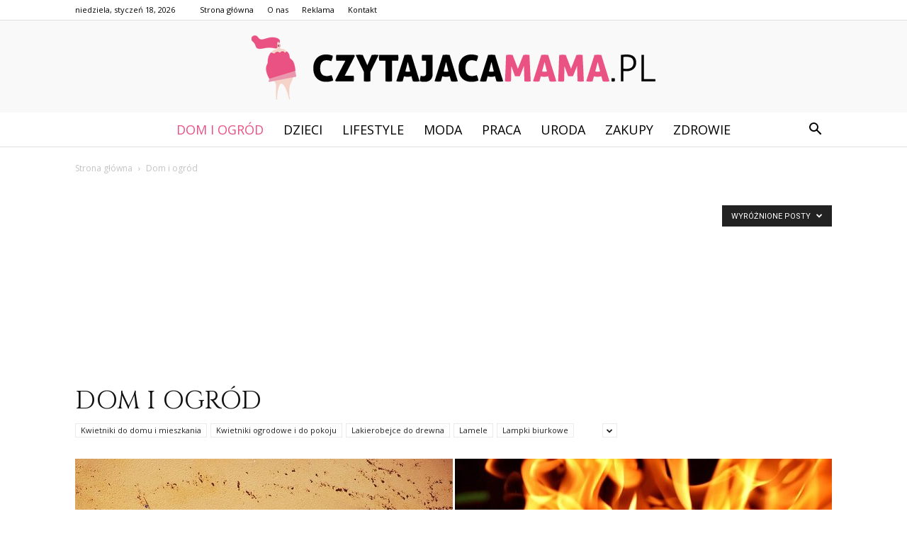

--- FILE ---
content_type: text/html; charset=UTF-8
request_url: https://czytajacamama.pl/kategoria/dom-i-ogrod/page/2/?filter_by=featured
body_size: 96844
content:
<!doctype html >
<!--[if IE 8]>    <html class="ie8" lang="en"> <![endif]-->
<!--[if IE 9]>    <html class="ie9" lang="en"> <![endif]-->
<!--[if gt IE 8]><!--> <html lang="pl-PL"> <!--<![endif]-->
<head>
    <title>Dom i ogród - Strona 2 z 188 - CzytajacaMama.pl</title>
    <meta charset="UTF-8" />
    <meta name="viewport" content="width=device-width, initial-scale=1.0">
    <link rel="pingback" href="https://czytajacamama.pl/xmlrpc.php" />
    
<!-- This site is optimized with the Yoast SEO plugin v12.4 - https://yoast.com/wordpress/plugins/seo/ -->
<meta name="robots" content="max-snippet:-1, max-image-preview:large, max-video-preview:-1"/>
<link rel="canonical" href="https://czytajacamama.pl/kategoria/dom-i-ogrod/page/2/" />
<link rel="prev" href="https://czytajacamama.pl/kategoria/dom-i-ogrod/" />
<link rel="next" href="https://czytajacamama.pl/kategoria/dom-i-ogrod/page/3/" />
<meta property="og:locale" content="pl_PL" />
<meta property="og:type" content="object" />
<meta property="og:title" content="Dom i ogród - Strona 2 z 188 - CzytajacaMama.pl" />
<meta property="og:url" content="https://czytajacamama.pl/kategoria/dom-i-ogrod/" />
<meta property="og:site_name" content="CzytajacaMama.pl" />
<meta name="twitter:card" content="summary_large_image" />
<meta name="twitter:title" content="Dom i ogród - Strona 2 z 188 - CzytajacaMama.pl" />
<script type='application/ld+json' class='yoast-schema-graph yoast-schema-graph--main'>{"@context":"https://schema.org","@graph":[{"@type":"WebSite","@id":"https://czytajacamama.pl/#website","url":"https://czytajacamama.pl/","name":"CzytajacaMama.pl","potentialAction":{"@type":"SearchAction","target":"https://czytajacamama.pl/?s={search_term_string}","query-input":"required name=search_term_string"}},{"@type":"CollectionPage","@id":"https://czytajacamama.pl/kategoria/dom-i-ogrod/page/2/#webpage","url":"https://czytajacamama.pl/kategoria/dom-i-ogrod/page/2/","inLanguage":"pl-PL","name":"Dom i ogr\u00f3d - Strona 2 z 188 - CzytajacaMama.pl","isPartOf":{"@id":"https://czytajacamama.pl/#website"}}]}</script>
<!-- / Yoast SEO plugin. -->

<link rel='dns-prefetch' href='//fonts.googleapis.com' />
<link rel='dns-prefetch' href='//s.w.org' />
<link rel="alternate" type="application/rss+xml" title="CzytajacaMama.pl &raquo; Kanał z wpisami" href="https://czytajacamama.pl/feed/" />
<link rel="alternate" type="application/rss+xml" title="CzytajacaMama.pl &raquo; Kanał z komentarzami" href="https://czytajacamama.pl/comments/feed/" />
<link rel="alternate" type="application/rss+xml" title="CzytajacaMama.pl &raquo; Kanał z wpisami zaszufladkowanymi do kategorii Dom i ogród" href="https://czytajacamama.pl/kategoria/dom-i-ogrod/feed/" />
		<script type="text/javascript">
			window._wpemojiSettings = {"baseUrl":"https:\/\/s.w.org\/images\/core\/emoji\/11\/72x72\/","ext":".png","svgUrl":"https:\/\/s.w.org\/images\/core\/emoji\/11\/svg\/","svgExt":".svg","source":{"concatemoji":"https:\/\/czytajacamama.pl\/wp-includes\/js\/wp-emoji-release.min.js?ver=4.9.26"}};
			!function(e,a,t){var n,r,o,i=a.createElement("canvas"),p=i.getContext&&i.getContext("2d");function s(e,t){var a=String.fromCharCode;p.clearRect(0,0,i.width,i.height),p.fillText(a.apply(this,e),0,0);e=i.toDataURL();return p.clearRect(0,0,i.width,i.height),p.fillText(a.apply(this,t),0,0),e===i.toDataURL()}function c(e){var t=a.createElement("script");t.src=e,t.defer=t.type="text/javascript",a.getElementsByTagName("head")[0].appendChild(t)}for(o=Array("flag","emoji"),t.supports={everything:!0,everythingExceptFlag:!0},r=0;r<o.length;r++)t.supports[o[r]]=function(e){if(!p||!p.fillText)return!1;switch(p.textBaseline="top",p.font="600 32px Arial",e){case"flag":return s([55356,56826,55356,56819],[55356,56826,8203,55356,56819])?!1:!s([55356,57332,56128,56423,56128,56418,56128,56421,56128,56430,56128,56423,56128,56447],[55356,57332,8203,56128,56423,8203,56128,56418,8203,56128,56421,8203,56128,56430,8203,56128,56423,8203,56128,56447]);case"emoji":return!s([55358,56760,9792,65039],[55358,56760,8203,9792,65039])}return!1}(o[r]),t.supports.everything=t.supports.everything&&t.supports[o[r]],"flag"!==o[r]&&(t.supports.everythingExceptFlag=t.supports.everythingExceptFlag&&t.supports[o[r]]);t.supports.everythingExceptFlag=t.supports.everythingExceptFlag&&!t.supports.flag,t.DOMReady=!1,t.readyCallback=function(){t.DOMReady=!0},t.supports.everything||(n=function(){t.readyCallback()},a.addEventListener?(a.addEventListener("DOMContentLoaded",n,!1),e.addEventListener("load",n,!1)):(e.attachEvent("onload",n),a.attachEvent("onreadystatechange",function(){"complete"===a.readyState&&t.readyCallback()})),(n=t.source||{}).concatemoji?c(n.concatemoji):n.wpemoji&&n.twemoji&&(c(n.twemoji),c(n.wpemoji)))}(window,document,window._wpemojiSettings);
		</script>
		<style type="text/css">
img.wp-smiley,
img.emoji {
	display: inline !important;
	border: none !important;
	box-shadow: none !important;
	height: 1em !important;
	width: 1em !important;
	margin: 0 .07em !important;
	vertical-align: -0.1em !important;
	background: none !important;
	padding: 0 !important;
}
</style>
<link rel='stylesheet' id='google-fonts-style-css'  href='https://fonts.googleapis.com/css?family=Cinzel%3A400%7COpen+Sans%3A300italic%2C400%2C400italic%2C600%2C600italic%2C700%7CRoboto%3A300%2C400%2C400italic%2C500%2C500italic%2C700%2C900&#038;ver=7.8.1' type='text/css' media='all' />
<link rel='stylesheet' id='js_composer_front-css'  href='https://czytajacamama.pl/wp-content/plugins/js_composer/assets/css/js_composer.min.css?ver=5.1.1' type='text/css' media='all' />
<link rel='stylesheet' id='td-theme-css'  href='https://czytajacamama.pl/wp-content/themes/Newspaper/style.css?ver=7.8.1' type='text/css' media='all' />
<link rel='stylesheet' id='td-theme-demo-style-css'  href='https://czytajacamama.pl/wp-content/themes/Newspaper/includes/demos/wedding/demo_style.css?ver=7.8.1' type='text/css' media='all' />
<script type='text/javascript' src='https://czytajacamama.pl/wp-includes/js/jquery/jquery.js?ver=1.12.4'></script>
<script type='text/javascript' src='https://czytajacamama.pl/wp-includes/js/jquery/jquery-migrate.min.js?ver=1.4.1'></script>
<link rel='https://api.w.org/' href='https://czytajacamama.pl/wp-json/' />
<link rel="EditURI" type="application/rsd+xml" title="RSD" href="https://czytajacamama.pl/xmlrpc.php?rsd" />
<link rel="wlwmanifest" type="application/wlwmanifest+xml" href="https://czytajacamama.pl/wp-includes/wlwmanifest.xml" /> 
<meta name="generator" content="WordPress 4.9.26" />
<!--[if lt IE 9]><script src="https://html5shim.googlecode.com/svn/trunk/html5.js"></script><![endif]-->
    <meta name="generator" content="Powered by Visual Composer - drag and drop page builder for WordPress."/>
<!--[if lte IE 9]><link rel="stylesheet" type="text/css" href="https://czytajacamama.pl/wp-content/plugins/js_composer/assets/css/vc_lte_ie9.min.css" media="screen"><![endif]-->
<!-- JS generated by theme -->

<script>
    
    

	    var tdBlocksArray = []; //here we store all the items for the current page

	    //td_block class - each ajax block uses a object of this class for requests
	    function tdBlock() {
		    this.id = '';
		    this.block_type = 1; //block type id (1-234 etc)
		    this.atts = '';
		    this.td_column_number = '';
		    this.td_current_page = 1; //
		    this.post_count = 0; //from wp
		    this.found_posts = 0; //from wp
		    this.max_num_pages = 0; //from wp
		    this.td_filter_value = ''; //current live filter value
		    this.is_ajax_running = false;
		    this.td_user_action = ''; // load more or infinite loader (used by the animation)
		    this.header_color = '';
		    this.ajax_pagination_infinite_stop = ''; //show load more at page x
	    }


        // td_js_generator - mini detector
        (function(){
            var htmlTag = document.getElementsByTagName("html")[0];

            if ( navigator.userAgent.indexOf("MSIE 10.0") > -1 ) {
                htmlTag.className += ' ie10';
            }

            if ( !!navigator.userAgent.match(/Trident.*rv\:11\./) ) {
                htmlTag.className += ' ie11';
            }

            if ( /(iPad|iPhone|iPod)/g.test(navigator.userAgent) ) {
                htmlTag.className += ' td-md-is-ios';
            }

            var user_agent = navigator.userAgent.toLowerCase();
            if ( user_agent.indexOf("android") > -1 ) {
                htmlTag.className += ' td-md-is-android';
            }

            if ( -1 !== navigator.userAgent.indexOf('Mac OS X')  ) {
                htmlTag.className += ' td-md-is-os-x';
            }

            if ( /chrom(e|ium)/.test(navigator.userAgent.toLowerCase()) ) {
               htmlTag.className += ' td-md-is-chrome';
            }

            if ( -1 !== navigator.userAgent.indexOf('Firefox') ) {
                htmlTag.className += ' td-md-is-firefox';
            }

            if ( -1 !== navigator.userAgent.indexOf('Safari') && -1 === navigator.userAgent.indexOf('Chrome') ) {
                htmlTag.className += ' td-md-is-safari';
            }

            if( -1 !== navigator.userAgent.indexOf('IEMobile') ){
                htmlTag.className += ' td-md-is-iemobile';
            }

        })();




        var tdLocalCache = {};

        ( function () {
            "use strict";

            tdLocalCache = {
                data: {},
                remove: function (resource_id) {
                    delete tdLocalCache.data[resource_id];
                },
                exist: function (resource_id) {
                    return tdLocalCache.data.hasOwnProperty(resource_id) && tdLocalCache.data[resource_id] !== null;
                },
                get: function (resource_id) {
                    return tdLocalCache.data[resource_id];
                },
                set: function (resource_id, cachedData) {
                    tdLocalCache.remove(resource_id);
                    tdLocalCache.data[resource_id] = cachedData;
                }
            };
        })();

    
    
var td_viewport_interval_list=[{"limitBottom":767,"sidebarWidth":228},{"limitBottom":1018,"sidebarWidth":300},{"limitBottom":1140,"sidebarWidth":324}];
var td_animation_stack_effect="type0";
var tds_animation_stack=true;
var td_animation_stack_specific_selectors=".entry-thumb, img";
var td_animation_stack_general_selectors=".td-animation-stack img, .td-animation-stack .entry-thumb, .post img";
var td_ajax_url="https:\/\/czytajacamama.pl\/wp-admin\/admin-ajax.php?td_theme_name=Newspaper&v=7.8.1";
var td_get_template_directory_uri="https:\/\/czytajacamama.pl\/wp-content\/themes\/Newspaper";
var tds_snap_menu="smart_snap_always";
var tds_logo_on_sticky="";
var tds_header_style="10";
var td_please_wait="Prosz\u0119 czeka\u0107 ...";
var td_email_user_pass_incorrect="U\u017cytkownik lub has\u0142o niepoprawne!";
var td_email_user_incorrect="E-mail lub nazwa u\u017cytkownika jest niepoprawna!";
var td_email_incorrect="E-mail niepoprawny!";
var tds_more_articles_on_post_enable="";
var tds_more_articles_on_post_time_to_wait="";
var tds_more_articles_on_post_pages_distance_from_top=0;
var tds_theme_color_site_wide="#e95282";
var tds_smart_sidebar="enabled";
var tdThemeName="Newspaper";
var td_magnific_popup_translation_tPrev="Poprzedni (Strza\u0142ka w lewo)";
var td_magnific_popup_translation_tNext="Nast\u0119pny (Strza\u0142ka w prawo)";
var td_magnific_popup_translation_tCounter="%curr% z %total%";
var td_magnific_popup_translation_ajax_tError="Zawarto\u015b\u0107 z %url% nie mo\u017ce by\u0107 za\u0142adowana.";
var td_magnific_popup_translation_image_tError="Obraz #%curr% nie mo\u017ce by\u0107 za\u0142adowany.";
var td_ad_background_click_link="";
var td_ad_background_click_target="";
</script>


<!-- Header style compiled by theme -->

<style>
    
.td-header-wrap .black-menu .sf-menu > .current-menu-item > a,
    .td-header-wrap .black-menu .sf-menu > .current-menu-ancestor > a,
    .td-header-wrap .black-menu .sf-menu > .current-category-ancestor > a,
    .td-header-wrap .black-menu .sf-menu > li > a:hover,
    .td-header-wrap .black-menu .sf-menu > .sfHover > a,
    .td-header-style-12 .td-header-menu-wrap-full,
    .sf-menu > .current-menu-item > a:after,
    .sf-menu > .current-menu-ancestor > a:after,
    .sf-menu > .current-category-ancestor > a:after,
    .sf-menu > li:hover > a:after,
    .sf-menu > .sfHover > a:after,
    .td-header-style-12 .td-affix,
    .header-search-wrap .td-drop-down-search:after,
    .header-search-wrap .td-drop-down-search .btn:hover,
    input[type=submit]:hover,
    .td-read-more a,
    .td-post-category:hover,
    .td-grid-style-1.td-hover-1 .td-big-grid-post:hover .td-post-category,
    .td-grid-style-5.td-hover-1 .td-big-grid-post:hover .td-post-category,
    .td_top_authors .td-active .td-author-post-count,
    .td_top_authors .td-active .td-author-comments-count,
    .td_top_authors .td_mod_wrap:hover .td-author-post-count,
    .td_top_authors .td_mod_wrap:hover .td-author-comments-count,
    .td-404-sub-sub-title a:hover,
    .td-search-form-widget .wpb_button:hover,
    .td-rating-bar-wrap div,
    .td_category_template_3 .td-current-sub-category,
    .dropcap,
    .td_wrapper_video_playlist .td_video_controls_playlist_wrapper,
    .wpb_default,
    .wpb_default:hover,
    .td-left-smart-list:hover,
    .td-right-smart-list:hover,
    .woocommerce-checkout .woocommerce input.button:hover,
    .woocommerce-page .woocommerce a.button:hover,
    .woocommerce-account div.woocommerce .button:hover,
    #bbpress-forums button:hover,
    .bbp_widget_login .button:hover,
    .td-footer-wrapper .td-post-category,
    .td-footer-wrapper .widget_product_search input[type="submit"]:hover,
    .woocommerce .product a.button:hover,
    .woocommerce .product #respond input#submit:hover,
    .woocommerce .checkout input#place_order:hover,
    .woocommerce .woocommerce.widget .button:hover,
    .single-product .product .summary .cart .button:hover,
    .woocommerce-cart .woocommerce table.cart .button:hover,
    .woocommerce-cart .woocommerce .shipping-calculator-form .button:hover,
    .td-next-prev-wrap a:hover,
    .td-load-more-wrap a:hover,
    .td-post-small-box a:hover,
    .page-nav .current,
    .page-nav:first-child > div,
    .td_category_template_8 .td-category-header .td-category a.td-current-sub-category,
    .td_category_template_4 .td-category-siblings .td-category a:hover,
    #bbpress-forums .bbp-pagination .current,
    #bbpress-forums #bbp-single-user-details #bbp-user-navigation li.current a,
    .td-theme-slider:hover .slide-meta-cat a,
    a.vc_btn-black:hover,
    .td-trending-now-wrapper:hover .td-trending-now-title,
    .td-scroll-up,
    .td-smart-list-button:hover,
    .td-weather-information:before,
    .td-weather-week:before,
    .td_block_exchange .td-exchange-header:before,
    .td_block_big_grid_9.td-grid-style-1 .td-post-category,
    .td_block_big_grid_9.td-grid-style-5 .td-post-category,
    .td-grid-style-6.td-hover-1 .td-module-thumb:after,
    .td-pulldown-syle-2 .td-subcat-dropdown ul:after,
    .td_block_template_9 .td-block-title:after,
    .td_block_template_15 .td-block-title:before {
        background-color: #e95282;
    }

    .global-block-template-4 .td-related-title .td-cur-simple-item:before {
        border-color: #e95282 transparent transparent transparent !important;
    }

    .woocommerce .woocommerce-message .button:hover,
    .woocommerce .woocommerce-error .button:hover,
    .woocommerce .woocommerce-info .button:hover,
    .global-block-template-4 .td-related-title .td-cur-simple-item,
    .global-block-template-3 .td-related-title .td-cur-simple-item,
    .global-block-template-9 .td-related-title:after {
        background-color: #e95282 !important;
    }

    .woocommerce .product .onsale,
    .woocommerce.widget .ui-slider .ui-slider-handle {
        background: none #e95282;
    }

    .woocommerce.widget.widget_layered_nav_filters ul li a {
        background: none repeat scroll 0 0 #e95282 !important;
    }

    a,
    cite a:hover,
    .td_mega_menu_sub_cats .cur-sub-cat,
    .td-mega-span h3 a:hover,
    .td_mod_mega_menu:hover .entry-title a,
    .header-search-wrap .result-msg a:hover,
    .top-header-menu li a:hover,
    .top-header-menu .current-menu-item > a,
    .top-header-menu .current-menu-ancestor > a,
    .top-header-menu .current-category-ancestor > a,
    .td-social-icon-wrap > a:hover,
    .td-header-sp-top-widget .td-social-icon-wrap a:hover,
    .td-page-content blockquote p,
    .td-post-content blockquote p,
    .mce-content-body blockquote p,
    .comment-content blockquote p,
    .wpb_text_column blockquote p,
    .td_block_text_with_title blockquote p,
    .td_module_wrap:hover .entry-title a,
    .td-subcat-filter .td-subcat-list a:hover,
    .td-subcat-filter .td-subcat-dropdown a:hover,
    .td_quote_on_blocks,
    .dropcap2,
    .dropcap3,
    .td_top_authors .td-active .td-authors-name a,
    .td_top_authors .td_mod_wrap:hover .td-authors-name a,
    .td-post-next-prev-content a:hover,
    .author-box-wrap .td-author-social a:hover,
    .td-author-name a:hover,
    .td-author-url a:hover,
    .td_mod_related_posts:hover h3 > a,
    .td-post-template-11 .td-related-title .td-related-left:hover,
    .td-post-template-11 .td-related-title .td-related-right:hover,
    .td-post-template-11 .td-related-title .td-cur-simple-item,
    .td-post-template-11 .td_block_related_posts .td-next-prev-wrap a:hover,
    .comment-reply-link:hover,
    .logged-in-as a:hover,
    #cancel-comment-reply-link:hover,
    .td-search-query,
    .td-category-header .td-pulldown-category-filter-link:hover,
    .td-category-siblings .td-subcat-dropdown a:hover,
    .td-category-siblings .td-subcat-dropdown a.td-current-sub-category,
    .widget a:hover,
    .archive .widget_archive .current,
    .archive .widget_archive .current a,
    .widget_calendar tfoot a:hover,
    .woocommerce a.added_to_cart:hover,
    #bbpress-forums li.bbp-header .bbp-reply-content span a:hover,
    #bbpress-forums .bbp-forum-freshness a:hover,
    #bbpress-forums .bbp-topic-freshness a:hover,
    #bbpress-forums .bbp-forums-list li a:hover,
    #bbpress-forums .bbp-forum-title:hover,
    #bbpress-forums .bbp-topic-permalink:hover,
    #bbpress-forums .bbp-topic-started-by a:hover,
    #bbpress-forums .bbp-topic-started-in a:hover,
    #bbpress-forums .bbp-body .super-sticky li.bbp-topic-title .bbp-topic-permalink,
    #bbpress-forums .bbp-body .sticky li.bbp-topic-title .bbp-topic-permalink,
    .widget_display_replies .bbp-author-name,
    .widget_display_topics .bbp-author-name,
    .footer-text-wrap .footer-email-wrap a,
    .td-subfooter-menu li a:hover,
    .footer-social-wrap a:hover,
    a.vc_btn-black:hover,
    .td-smart-list-dropdown-wrap .td-smart-list-button:hover,
    .td_module_17 .td-read-more a:hover,
    .td_module_18 .td-read-more a:hover,
    .td_module_19 .td-post-author-name a:hover,
    .td-instagram-user a,
    .td-pulldown-syle-2 .td-subcat-dropdown:hover .td-subcat-more span,
    .td-pulldown-syle-2 .td-subcat-dropdown:hover .td-subcat-more i,
    .td-pulldown-syle-3 .td-subcat-dropdown:hover .td-subcat-more span,
    .td-pulldown-syle-3 .td-subcat-dropdown:hover .td-subcat-more i,
    .td-block-title-wrap .td-wrapper-pulldown-filter .td-pulldown-filter-display-option:hover,
    .td-block-title-wrap .td-wrapper-pulldown-filter .td-pulldown-filter-display-option:hover i,
    .td-block-title-wrap .td-wrapper-pulldown-filter .td-pulldown-filter-link:hover,
    .td-block-title-wrap .td-wrapper-pulldown-filter .td-pulldown-filter-item .td-cur-simple-item,
    .global-block-template-2 .td-related-title .td-cur-simple-item,
    .global-block-template-5 .td-related-title .td-cur-simple-item,
    .global-block-template-6 .td-related-title .td-cur-simple-item,
    .global-block-template-7 .td-related-title .td-cur-simple-item,
    .global-block-template-8 .td-related-title .td-cur-simple-item,
    .global-block-template-9 .td-related-title .td-cur-simple-item,
    .global-block-template-10 .td-related-title .td-cur-simple-item,
    .global-block-template-11 .td-related-title .td-cur-simple-item,
    .global-block-template-12 .td-related-title .td-cur-simple-item,
    .global-block-template-13 .td-related-title .td-cur-simple-item,
    .global-block-template-14 .td-related-title .td-cur-simple-item,
    .global-block-template-15 .td-related-title .td-cur-simple-item,
    .global-block-template-16 .td-related-title .td-cur-simple-item,
    .global-block-template-17 .td-related-title .td-cur-simple-item,
    .td-theme-wrap .sf-menu ul .td-menu-item > a:hover,
    .td-theme-wrap .sf-menu ul .sfHover > a,
    .td-theme-wrap .sf-menu ul .current-menu-ancestor > a,
    .td-theme-wrap .sf-menu ul .current-category-ancestor > a,
    .td-theme-wrap .sf-menu ul .current-menu-item > a {
        color: #e95282;
    }

    a.vc_btn-black.vc_btn_square_outlined:hover,
    a.vc_btn-black.vc_btn_outlined:hover,
    .td-mega-menu-page .wpb_content_element ul li a:hover,
     .td-theme-wrap .td-aj-search-results .td_module_wrap:hover .entry-title a,
    .td-theme-wrap .header-search-wrap .result-msg a:hover {
        color: #e95282 !important;
    }

    .td-next-prev-wrap a:hover,
    .td-load-more-wrap a:hover,
    .td-post-small-box a:hover,
    .page-nav .current,
    .page-nav:first-child > div,
    .td_category_template_8 .td-category-header .td-category a.td-current-sub-category,
    .td_category_template_4 .td-category-siblings .td-category a:hover,
    #bbpress-forums .bbp-pagination .current,
    .post .td_quote_box,
    .page .td_quote_box,
    a.vc_btn-black:hover,
    .td_block_template_5 .td-block-title > * {
        border-color: #e95282;
    }

    .td_wrapper_video_playlist .td_video_currently_playing:after {
        border-color: #e95282 !important;
    }

    .header-search-wrap .td-drop-down-search:before {
        border-color: transparent transparent #e95282 transparent;
    }

    .block-title > span,
    .block-title > a,
    .block-title > label,
    .widgettitle,
    .widgettitle:after,
    .td-trending-now-title,
    .td-trending-now-wrapper:hover .td-trending-now-title,
    .wpb_tabs li.ui-tabs-active a,
    .wpb_tabs li:hover a,
    .vc_tta-container .vc_tta-color-grey.vc_tta-tabs-position-top.vc_tta-style-classic .vc_tta-tabs-container .vc_tta-tab.vc_active > a,
    .vc_tta-container .vc_tta-color-grey.vc_tta-tabs-position-top.vc_tta-style-classic .vc_tta-tabs-container .vc_tta-tab:hover > a,
    .td_block_template_1 .td-related-title .td-cur-simple-item,
    .woocommerce .product .products h2,
    .td-subcat-filter .td-subcat-dropdown:hover .td-subcat-more {
    	background-color: #e95282;
    }

    .woocommerce div.product .woocommerce-tabs ul.tabs li.active {
    	background-color: #e95282 !important;
    }

    .block-title,
    .td_block_template_1 .td-related-title,
    .wpb_tabs .wpb_tabs_nav,
    .vc_tta-container .vc_tta-color-grey.vc_tta-tabs-position-top.vc_tta-style-classic .vc_tta-tabs-container,
    .woocommerce div.product .woocommerce-tabs ul.tabs:before {
        border-color: #e95282;
    }
    .td_block_wrap .td-subcat-item a.td-cur-simple-item {
	    color: #e95282;
	}


    
    .td-grid-style-4 .entry-title
    {
        background-color: rgba(233, 82, 130, 0.7);
    }

    
    .td-header-top-menu,
    .td-header-top-menu a,
    .td-header-wrap .td-header-top-menu-full .td-header-top-menu,
    .td-header-wrap .td-header-top-menu-full a,
    .td-header-style-8 .td-header-top-menu,
    .td-header-style-8 .td-header-top-menu a {
        color: #000000;
    }

    
    .top-header-menu .current-menu-item > a,
    .top-header-menu .current-menu-ancestor > a,
    .top-header-menu .current-category-ancestor > a,
    .top-header-menu li a:hover {
        color: #e95282;
    }

    
    .td-header-wrap .td-header-sp-top-widget .td-icon-font {
        color: #000000;
    }

    
    .td-header-wrap .td-header-sp-top-widget i.td-icon-font:hover {
        color: #e95282;
    }


    
    .sf-menu > .current-menu-item > a:after,
    .sf-menu > .current-menu-ancestor > a:after,
    .sf-menu > .current-category-ancestor > a:after,
    .sf-menu > li:hover > a:after,
    .sf-menu > .sfHover > a:after,
    .td_block_mega_menu .td-next-prev-wrap a:hover,
    .td-mega-span .td-post-category:hover,
    .td-header-wrap .black-menu .sf-menu > li > a:hover,
    .td-header-wrap .black-menu .sf-menu > .current-menu-ancestor > a,
    .td-header-wrap .black-menu .sf-menu > .sfHover > a,
    .header-search-wrap .td-drop-down-search:after,
    .header-search-wrap .td-drop-down-search .btn:hover,
    .td-header-wrap .black-menu .sf-menu > .current-menu-item > a,
    .td-header-wrap .black-menu .sf-menu > .current-menu-ancestor > a,
    .td-header-wrap .black-menu .sf-menu > .current-category-ancestor > a {
        background-color: #e95282;
    }


    .td_block_mega_menu .td-next-prev-wrap a:hover {
        border-color: #e95282;
    }

    .header-search-wrap .td-drop-down-search:before {
        border-color: transparent transparent #e95282 transparent;
    }

    .td_mega_menu_sub_cats .cur-sub-cat,
    .td_mod_mega_menu:hover .entry-title a,
    .td-theme-wrap .sf-menu ul .td-menu-item > a:hover,
    .td-theme-wrap .sf-menu ul .sfHover > a,
    .td-theme-wrap .sf-menu ul .current-menu-ancestor > a,
    .td-theme-wrap .sf-menu ul .current-category-ancestor > a,
    .td-theme-wrap .sf-menu ul .current-menu-item > a {
        color: #e95282;
    }


    
    .td-menu-background:before,
    .td-search-background:before {
        background: rgba(0,0,0,0.6);
        background: -moz-linear-gradient(top, rgba(0,0,0,0.6) 0%, rgba(0,0,0,0.75) 100%);
        background: -webkit-gradient(left top, left bottom, color-stop(0%, rgba(0,0,0,0.6)), color-stop(100%, rgba(0,0,0,0.75)));
        background: -webkit-linear-gradient(top, rgba(0,0,0,0.6) 0%, rgba(0,0,0,0.75) 100%);
        background: -o-linear-gradient(top, rgba(0,0,0,0.6) 0%, @mobileu_gradient_two_mob 100%);
        background: -ms-linear-gradient(top, rgba(0,0,0,0.6) 0%, rgba(0,0,0,0.75) 100%);
        background: linear-gradient(to bottom, rgba(0,0,0,0.6) 0%, rgba(0,0,0,0.75) 100%);
        filter: progid:DXImageTransform.Microsoft.gradient( startColorstr='rgba(0,0,0,0.6)', endColorstr='rgba(0,0,0,0.75)', GradientType=0 );
    }

    
    .td-mobile-content .current-menu-item > a,
    .td-mobile-content .current-menu-ancestor > a,
    .td-mobile-content .current-category-ancestor > a,
    #td-mobile-nav .td-menu-login-section a:hover,
    #td-mobile-nav .td-register-section a:hover,
    #td-mobile-nav .td-menu-socials-wrap a:hover i,
    .td-search-close a:hover i {
        color: #f49586;
    }

    
    .td-banner-wrap-full,
    .td-header-style-11 .td-logo-wrap-full {
        background-color: #f9f9f9;
    }

    .td-header-style-11 .td-logo-wrap-full {
        border-bottom: 0;
    }

    @media (min-width: 1019px) {
        .td-header-style-2 .td-header-sp-recs,
        .td-header-style-5 .td-a-rec-id-header > div,
        .td-header-style-5 .td-g-rec-id-header > .adsbygoogle,
        .td-header-style-6 .td-a-rec-id-header > div,
        .td-header-style-6 .td-g-rec-id-header > .adsbygoogle,
        .td-header-style-7 .td-a-rec-id-header > div,
        .td-header-style-7 .td-g-rec-id-header > .adsbygoogle,
        .td-header-style-8 .td-a-rec-id-header > div,
        .td-header-style-8 .td-g-rec-id-header > .adsbygoogle,
        .td-header-style-12 .td-a-rec-id-header > div,
        .td-header-style-12 .td-g-rec-id-header > .adsbygoogle {
            margin-bottom: 24px !important;
        }
    }

    @media (min-width: 768px) and (max-width: 1018px) {
        .td-header-style-2 .td-header-sp-recs,
        .td-header-style-5 .td-a-rec-id-header > div,
        .td-header-style-5 .td-g-rec-id-header > .adsbygoogle,
        .td-header-style-6 .td-a-rec-id-header > div,
        .td-header-style-6 .td-g-rec-id-header > .adsbygoogle,
        .td-header-style-7 .td-a-rec-id-header > div,
        .td-header-style-7 .td-g-rec-id-header > .adsbygoogle,
        .td-header-style-8 .td-a-rec-id-header > div,
        .td-header-style-8 .td-g-rec-id-header > .adsbygoogle,
        .td-header-style-12 .td-a-rec-id-header > div,
        .td-header-style-12 .td-g-rec-id-header > .adsbygoogle {
            margin-bottom: 14px !important;
        }
    }

     
    .td-footer-wrapper,
    .td-footer-wrapper .td_block_template_7 .td-block-title > *,
    .td-footer-wrapper .td_block_template_17 .td-block-title,
    .td-footer-wrapper .td-block-title-wrap .td-wrapper-pulldown-filter {
        background-color: #f9f9f9;
    }

    
    .td-footer-wrapper,
    .td-footer-wrapper a,
    .td-footer-wrapper .block-title a,
    .td-footer-wrapper .block-title span,
    .td-footer-wrapper .block-title label,
    .td-footer-wrapper .td-excerpt,
    .td-footer-wrapper .td-post-author-name span,
    .td-footer-wrapper .td-post-date,
    .td-footer-wrapper .td-social-style3 .td_social_type a,
    .td-footer-wrapper .td-social-style3,
    .td-footer-wrapper .td-social-style4 .td_social_type a,
    .td-footer-wrapper .td-social-style4,
    .td-footer-wrapper .td-social-style9,
    .td-footer-wrapper .td-social-style10,
    .td-footer-wrapper .td-social-style2 .td_social_type a,
    .td-footer-wrapper .td-social-style8 .td_social_type a,
    .td-footer-wrapper .td-social-style2 .td_social_type,
    .td-footer-wrapper .td-social-style8 .td_social_type,
    .td-footer-template-13 .td-social-name,
    .td-footer-wrapper .td_block_template_7 .td-block-title > * {
        color: #000000;
    }

    .td-footer-wrapper .widget_calendar th,
    .td-footer-wrapper .widget_calendar td,
    .td-footer-wrapper .td-social-style2 .td_social_type .td-social-box,
    .td-footer-wrapper .td-social-style8 .td_social_type .td-social-box,
    .td-social-style-2 .td-icon-font:after {
        border-color: #000000;
    }

    .td-footer-wrapper .td-module-comments a,
    .td-footer-wrapper .td-post-category,
    .td-footer-wrapper .td-slide-meta .td-post-author-name span,
    .td-footer-wrapper .td-slide-meta .td-post-date {
        color: #fff;
    }

    
    .td-footer-bottom-full .td-container::before {
        background-color: rgba(0, 0, 0, 0.1);
    }

    
	.td-footer-wrapper .block-title > span,
    .td-footer-wrapper .block-title > a,
    .td-footer-wrapper .widgettitle,
    .td-theme-wrap .td-footer-wrapper .td-container .td-block-title > *,
    .td-theme-wrap .td-footer-wrapper .td_block_template_6 .td-block-title:before {
    	color: #000000;
    }

    
    .td-footer-wrapper .footer-social-wrap .td-icon-font {
        color: #000000;
    }

    
    .td-sub-footer-container {
        background-color: #e95282;
    }

    
    .td-sub-footer-container,
    .td-subfooter-menu li a {
        color: #ffffff;
    }

    
    .td-subfooter-menu li a:hover {
        color: #000000;
    }


    
    .td-footer-wrapper::before {
        background-size: cover;
    }

    
    .td-footer-wrapper::before {
        opacity: 0.2;
    }



    
    ul.sf-menu > .td-menu-item > a {
        font-size:18px;
	font-weight:normal;
	
    }
    
    .td_mod_mega_menu .item-details a {
        font-family:Cinzel;
	font-size:18px;
	line-height:22px;
	
    }
    
    .block-title > span,
    .block-title > a,
    .widgettitle,
    .td-trending-now-title,
    .wpb_tabs li a,
    .vc_tta-container .vc_tta-color-grey.vc_tta-tabs-position-top.vc_tta-style-classic .vc_tta-tabs-container .vc_tta-tab > a,
    .td-theme-wrap .td-related-title a,
    .woocommerce div.product .woocommerce-tabs ul.tabs li a,
    .woocommerce .product .products h2,
    .td-theme-wrap .td-block-title {
        font-size:15px;
	
    }
    
    .td_module_1 .td-module-title {
    	font-family:Cinzel;
	font-size:26px;
	line-height:30px;
	
    }
    
    .td_module_2 .td-module-title {
    	font-family:Cinzel;
	font-size:26px;
	line-height:30px;
	
    }
    
    .td_module_3 .td-module-title {
    	font-family:Cinzel;
	font-size:26px;
	line-height:30px;
	
    }
    
    .td_module_4 .td-module-title {
    	font-family:Cinzel;
	font-size:26px;
	line-height:30px;
	
    }
    
    .td_module_5 .td-module-title {
    	font-family:Cinzel;
	font-size:26px;
	line-height:30px;
	
    }
    
    .td_module_8 .td-module-title {
    	font-family:Cinzel;
	font-size:26px;
	line-height:30px;
	font-weight:normal;
	
    }
    
    .td_module_9 .td-module-title {
    	font-family:Cinzel;
	font-size:26px;
	line-height:30px;
	
    }
    
    .td_module_10 .td-module-title {
    	font-family:Cinzel;
	font-size:26px;
	line-height:30px;
	
    }
    
    .td_module_11 .td-module-title {
    	font-family:Cinzel;
	font-size:26px;
	line-height:30px;
	
    }
    
    .td_module_12 .td-module-title {
    	font-family:Cinzel;
	font-size:36px;
	line-height:40px;
	
    }
    
    .td_module_13 .td-module-title {
    	font-family:Cinzel;
	font-size:36px;
	line-height:40px;
	
    }
    
    .td_module_14 .td-module-title {
    	font-family:Cinzel;
	font-size:36px;
	line-height:40px;
	
    }
    
    .td_module_15 .entry-title {
    	font-family:Cinzel;
	font-size:36px;
	line-height:40px;
	
    }
    
    .td_module_16 .td-module-title {
    	font-family:Cinzel;
	font-size:26px;
	line-height:30px;
	
    }
    
    .td-big-grid-post.td-big-thumb .td-big-grid-meta,
    .td-big-thumb .td-big-grid-meta .entry-title {
        font-family:Cinzel;
	font-size:30px;
	line-height:40px;
	
    }
    
	.post .td-post-header .entry-title {
		font-family:Cinzel;
	
	}
    
    .td-post-template-default .td-post-header .entry-title {
        font-size:36px;
	line-height:40px;
	
    }
    
    .td-page-title,
    .woocommerce-page .page-title,
    .td-category-title-holder .td-page-title {
    	font-family:Cinzel;
	font-size:36px;
	
    }
    
    .widget_archive a,
    .widget_calendar,
    .widget_categories a,
    .widget_nav_menu a,
    .widget_meta a,
    .widget_pages a,
    .widget_recent_comments a,
    .widget_recent_entries a,
    .widget_text .textwidget,
    .widget_tag_cloud a,
    .widget_search input,
    .woocommerce .product-categories a,
    .widget_display_forums a,
    .widget_display_replies a,
    .widget_display_topics a,
    .widget_display_views a,
    .widget_display_stats {
    	font-family:Cinzel;
	font-size:18px;
	
    }



/* Style generated by theme for demo: wedding */

.td-wedding .td-header-style-10 .sf-menu > li > a:hover,
		 .td-wedding .td-header-style-10 .sf-menu > .sfHover > a,
		 .td-wedding .td-header-style-10 .sf-menu > .current-menu-item > a,
		 .td-wedding .td-header-style-10 .sf-menu > .current-menu-ancestor > a,
		 .td-wedding .td-header-style-10 .sf-menu > .current-category-ancestor > a {
		 	color: #e95282;
		 }
</style>

<noscript><style type="text/css"> .wpb_animate_when_almost_visible { opacity: 1; }</style></noscript>    <script async src="https://pagead2.googlesyndication.com/pagead/js/adsbygoogle.js?client=ca-pub-8625692594371015"
     crossorigin="anonymous"></script>
</head>

<body class="archive paged category category-dom-i-ogrod category-1 paged-2 category-paged-2 global-block-template-1 td-wedding td_category_template_4 td_category_top_posts_style_4 wpb-js-composer js-comp-ver-5.1.1 vc_responsive td-animation-stack-type0 td-full-layout" itemscope="itemscope" itemtype="https://schema.org/WebPage">

        <div class="td-scroll-up"><i class="td-icon-menu-up"></i></div>
    
    <div class="td-menu-background"></div>
<div id="td-mobile-nav">
    <div class="td-mobile-container">
        <!-- mobile menu top section -->
        <div class="td-menu-socials-wrap">
            <!-- socials -->
            <div class="td-menu-socials">
                            </div>
            <!-- close button -->
            <div class="td-mobile-close">
                <a href="#"><i class="td-icon-close-mobile"></i></a>
            </div>
        </div>

        <!-- login section -->
        
        <!-- menu section -->
        <div class="td-mobile-content">
            <div class="menu-menu-container"><ul id="menu-menu" class="td-mobile-main-menu"><li id="menu-item-20" class="menu-item menu-item-type-taxonomy menu-item-object-category current-menu-item menu-item-first menu-item-20"><a href="https://czytajacamama.pl/kategoria/dom-i-ogrod/">Dom i ogród</a></li>
<li id="menu-item-21" class="menu-item menu-item-type-taxonomy menu-item-object-category menu-item-21"><a href="https://czytajacamama.pl/kategoria/dzieci/">Dzieci</a></li>
<li id="menu-item-22" class="menu-item menu-item-type-taxonomy menu-item-object-category menu-item-22"><a href="https://czytajacamama.pl/kategoria/lifestyle/">Lifestyle</a></li>
<li id="menu-item-23" class="menu-item menu-item-type-taxonomy menu-item-object-category menu-item-23"><a href="https://czytajacamama.pl/kategoria/moda/">Moda</a></li>
<li id="menu-item-24" class="menu-item menu-item-type-taxonomy menu-item-object-category menu-item-24"><a href="https://czytajacamama.pl/kategoria/praca/">Praca</a></li>
<li id="menu-item-25" class="menu-item menu-item-type-taxonomy menu-item-object-category menu-item-25"><a href="https://czytajacamama.pl/kategoria/uroda/">Uroda</a></li>
<li id="menu-item-26" class="menu-item menu-item-type-taxonomy menu-item-object-category menu-item-26"><a href="https://czytajacamama.pl/kategoria/zakupy/">Zakupy</a></li>
<li id="menu-item-27" class="menu-item menu-item-type-taxonomy menu-item-object-category menu-item-27"><a href="https://czytajacamama.pl/kategoria/zdrowie/">Zdrowie</a></li>
</ul></div>        </div>
    </div>

    <!-- register/login section -->
    </div>    <div class="td-search-background"></div>
<div class="td-search-wrap-mob">
	<div class="td-drop-down-search" aria-labelledby="td-header-search-button">
		<form method="get" class="td-search-form" action="https://czytajacamama.pl/">
			<!-- close button -->
			<div class="td-search-close">
				<a href="#"><i class="td-icon-close-mobile"></i></a>
			</div>
			<div role="search" class="td-search-input">
				<span>Wyszukiwanie</span>
				<input id="td-header-search-mob" type="text" value="" name="s" autocomplete="off" />
			</div>
		</form>
		<div id="td-aj-search-mob"></div>
	</div>
</div>    
    
    <div id="td-outer-wrap" class="td-theme-wrap">
    
        <!--
Header style 10
-->

<div class="td-header-wrap td-header-style-10">

	<div class="td-header-top-menu-full td-container-wrap ">
		<div class="td-container td-header-row td-header-top-menu">
            
    <div class="top-bar-style-1">
        
<div class="td-header-sp-top-menu">


	        <div class="td_data_time">
            <div >

                niedziela, styczeń 18, 2026
            </div>
        </div>
    <div class="menu-top-container"><ul id="menu-top" class="top-header-menu"><li id="menu-item-16" class="menu-item menu-item-type-post_type menu-item-object-page menu-item-home menu-item-first td-menu-item td-normal-menu menu-item-16"><a href="https://czytajacamama.pl/">Strona główna</a></li>
<li id="menu-item-19" class="menu-item menu-item-type-post_type menu-item-object-page td-menu-item td-normal-menu menu-item-19"><a href="https://czytajacamama.pl/o-nas/">O nas</a></li>
<li id="menu-item-18" class="menu-item menu-item-type-post_type menu-item-object-page td-menu-item td-normal-menu menu-item-18"><a href="https://czytajacamama.pl/reklama/">Reklama</a></li>
<li id="menu-item-17" class="menu-item menu-item-type-post_type menu-item-object-page td-menu-item td-normal-menu menu-item-17"><a href="https://czytajacamama.pl/kontakt/">Kontakt</a></li>
</ul></div></div>
        <div class="td-header-sp-top-widget">
    </div>
    </div>

<!-- LOGIN MODAL -->
		</div>
	</div>

    <div class="td-banner-wrap-full td-logo-wrap-full  td-container-wrap ">
        <div class="td-header-sp-logo">
            			<a class="td-main-logo" href="https://czytajacamama.pl/">
				<img src="http://czytajacamama.pl/wp-content/uploads/2020/11/czytajacamama.png" alt="czytajacamama" title="czytajacamama"/>
				<span class="td-visual-hidden">CzytajacaMama.pl</span>
			</a>
		        </div>
    </div>

	<div class="td-header-menu-wrap-full td-container-wrap ">
		<div class="td-header-menu-wrap td-header-gradient">
			<div class="td-container td-header-row td-header-main-menu">
				<div id="td-header-menu" role="navigation">
    <div id="td-top-mobile-toggle"><a href="#"><i class="td-icon-font td-icon-mobile"></i></a></div>
    <div class="td-main-menu-logo td-logo-in-header">
                <a class="td-main-logo" href="https://czytajacamama.pl/">
            <img src="http://czytajacamama.pl/wp-content/uploads/2020/11/czytajacamama.png" alt="czytajacamama" title="czytajacamama"/>
        </a>
        </div>
    <div class="menu-menu-container"><ul id="menu-menu-1" class="sf-menu"><li class="menu-item menu-item-type-taxonomy menu-item-object-category current-menu-item menu-item-first td-menu-item td-normal-menu menu-item-20"><a href="https://czytajacamama.pl/kategoria/dom-i-ogrod/">Dom i ogród</a></li>
<li class="menu-item menu-item-type-taxonomy menu-item-object-category td-menu-item td-normal-menu menu-item-21"><a href="https://czytajacamama.pl/kategoria/dzieci/">Dzieci</a></li>
<li class="menu-item menu-item-type-taxonomy menu-item-object-category td-menu-item td-normal-menu menu-item-22"><a href="https://czytajacamama.pl/kategoria/lifestyle/">Lifestyle</a></li>
<li class="menu-item menu-item-type-taxonomy menu-item-object-category td-menu-item td-normal-menu menu-item-23"><a href="https://czytajacamama.pl/kategoria/moda/">Moda</a></li>
<li class="menu-item menu-item-type-taxonomy menu-item-object-category td-menu-item td-normal-menu menu-item-24"><a href="https://czytajacamama.pl/kategoria/praca/">Praca</a></li>
<li class="menu-item menu-item-type-taxonomy menu-item-object-category td-menu-item td-normal-menu menu-item-25"><a href="https://czytajacamama.pl/kategoria/uroda/">Uroda</a></li>
<li class="menu-item menu-item-type-taxonomy menu-item-object-category td-menu-item td-normal-menu menu-item-26"><a href="https://czytajacamama.pl/kategoria/zakupy/">Zakupy</a></li>
<li class="menu-item menu-item-type-taxonomy menu-item-object-category td-menu-item td-normal-menu menu-item-27"><a href="https://czytajacamama.pl/kategoria/zdrowie/">Zdrowie</a></li>
</ul></div></div>


<div class="td-search-wrapper">
    <div id="td-top-search">
        <!-- Search -->
        <div class="header-search-wrap">
            <div class="dropdown header-search">
                <a id="td-header-search-button" href="#" role="button" class="dropdown-toggle " data-toggle="dropdown"><i class="td-icon-search"></i></a>
                <a id="td-header-search-button-mob" href="#" role="button" class="dropdown-toggle " data-toggle="dropdown"><i class="td-icon-search"></i></a>
            </div>
        </div>
    </div>
</div>

<div class="header-search-wrap">
	<div class="dropdown header-search">
		<div class="td-drop-down-search" aria-labelledby="td-header-search-button">
			<form method="get" class="td-search-form" action="https://czytajacamama.pl/">
				<div role="search" class="td-head-form-search-wrap">
					<input id="td-header-search" type="text" value="" name="s" autocomplete="off" /><input class="wpb_button wpb_btn-inverse btn" type="submit" id="td-header-search-top" value="Wyszukiwanie" />
				</div>
			</form>
			<div id="td-aj-search"></div>
		</div>
	</div>
</div>			</div>
		</div>
	</div>

    <div class="td-banner-wrap-full td-banner-bg td-container-wrap ">
        <div class="td-container-header td-header-row td-header-header">
            <div class="td-header-sp-recs">
                <div class="td-header-rec-wrap">
    
</div>            </div>
        </div>
    </div>

</div>



        <!-- subcategory -->
        <div class="td-category-header td-container-wrap">
            <div class="td-container">
                <div class="td-pb-row">
                    <div class="td-pb-span12">

                        <div class="td-crumb-container"><div class="entry-crumbs" itemscope itemtype="http://schema.org/BreadcrumbList"><span class="td-bred-first"><a href="https://czytajacamama.pl/">Strona główna</a></span> <i class="td-icon-right td-bread-sep td-bred-no-url-last"></i> <span class="td-bred-no-url-last">Dom i ogród</span></div></div>
                        <h1 class="entry-title td-page-title">Dom i ogród</h1>
                        <div class="td-category-siblings"><ul class="td-category"><li class="entry-category"><a  class=""  href="https://czytajacamama.pl/kategoria/dom-i-ogrod/kwietniki-do-domu-i-mieszkania/">Kwietniki do domu i mieszkania</a></li><li class="entry-category"><a  class=""  href="https://czytajacamama.pl/kategoria/dom-i-ogrod/kwietniki-ogrodowe-i-do-pokoju/">Kwietniki ogrodowe i do pokoju</a></li><li class="entry-category"><a  class=""  href="https://czytajacamama.pl/kategoria/dom-i-ogrod/lakierobejce-do-drewna/">Lakierobejce do drewna</a></li><li class="entry-category"><a  class=""  href="https://czytajacamama.pl/kategoria/dom-i-ogrod/lamele/">Lamele</a></li><li class="entry-category"><a  class=""  href="https://czytajacamama.pl/kategoria/dom-i-ogrod/lampki-biurkowe/">Lampki biurkowe</a></li><li class="entry-category"><a  class=""  href="https://czytajacamama.pl/kategoria/dom-i-ogrod/lampy/">Lampy</a></li><li class="entry-category"><a  class=""  href="https://czytajacamama.pl/kategoria/dom-i-ogrod/lance-do-myjek-cisnieniowych/">Lance do myjek ciśnieniowych</a></li><li class="entry-category"><a  class=""  href="https://czytajacamama.pl/kategoria/dom-i-ogrod/las-w-sloiku/">Las w słoiku</a></li><li class="entry-category"><a  class=""  href="https://czytajacamama.pl/kategoria/dom-i-ogrod/latarki-akumulatorowe/">Latarki akumulatorowe</a></li><li class="entry-category"><a  class=""  href="https://czytajacamama.pl/kategoria/dom-i-ogrod/latarnie-ogrodowe-i-lampiony/">Latarnie ogrodowe i lampiony</a></li><li class="entry-category"><a  class=""  href="https://czytajacamama.pl/kategoria/dom-i-ogrod/lejki-kuchenne/">Lejki kuchenne</a></li><li class="entry-category"><a  class=""  href="https://czytajacamama.pl/kategoria/dom-i-ogrod/lezaki-i-lezanki-ogrodowe/">Leżaki i leżanki ogrodowe</a></li><li class="entry-category"><a  class=""  href="https://czytajacamama.pl/kategoria/dom-i-ogrod/listwy-progowe-dylatacyjne/">Listwy progowe, dylatacyjne</a></li><li class="entry-category"><a  class=""  href="https://czytajacamama.pl/kategoria/dom-i-ogrod/listwy-przyblatowe-kuchenne/">Listwy przyblatowe kuchenne</a></li><li class="entry-category"><a  class=""  href="https://czytajacamama.pl/kategoria/dom-i-ogrod/listwy-przypodlogowe/">Listwy przypodłogowe</a></li><li class="entry-category"><a  class=""  href="https://czytajacamama.pl/kategoria/dom-i-ogrod/listwy-przysufitowe/">Listwy przysufitowe</a></li><li class="entry-category"><a  class=""  href="https://czytajacamama.pl/kategoria/dom-i-ogrod/lustra/">Lustra</a></li><li class="entry-category"><a  class=""  href="https://czytajacamama.pl/kategoria/dom-i-ogrod/lutownice/">Lutownice</a></li><li class="entry-category"><a  class=""  href="https://czytajacamama.pl/kategoria/dom-i-ogrod/poziomice-laserowe/">Poziomice laserowe</a></li></ul><div class="td-subcat-dropdown td-pulldown-filter-display-option"><div class="td-subcat-more"><i class="td-icon-menu-down"></i></div><ul class="td-pulldown-filter-list"></ul></div><div class="clearfix"></div></div>                        
                    </div>
                </div>
                <div class="td-category-pulldown-filter td-wrapper-pulldown-filter"><div class="td-pulldown-filter-display-option"><div class="td-subcat-more">Wyróżnione posty <i class="td-icon-menu-down"></i></div><ul class="td-pulldown-filter-list"><li class="td-pulldown-filter-item"><a class="td-pulldown-category-filter-link" id="td_uid_3_696d40510a161" data-td_block_id="td_uid_2_696d40510a159" href="https://czytajacamama.pl/kategoria/dom-i-ogrod/">Najnowsze</a></li><li class="td-pulldown-filter-item"><a class="td-pulldown-category-filter-link" id="td_uid_4_696d40510a167" data-td_block_id="td_uid_2_696d40510a159" href="https://czytajacamama.pl/kategoria/dom-i-ogrod/?filter_by=featured">Wyróżnione posty</a></li><li class="td-pulldown-filter-item"><a class="td-pulldown-category-filter-link" id="td_uid_5_696d40510a16b" data-td_block_id="td_uid_2_696d40510a159" href="https://czytajacamama.pl/kategoria/dom-i-ogrod/?filter_by=popular">Najbardziej popularne</a></li><li class="td-pulldown-filter-item"><a class="td-pulldown-category-filter-link" id="td_uid_6_696d40510a170" data-td_block_id="td_uid_2_696d40510a159" href="https://czytajacamama.pl/kategoria/dom-i-ogrod/?filter_by=popular7">Popularne 7 dni</a></li><li class="td-pulldown-filter-item"><a class="td-pulldown-category-filter-link" id="td_uid_7_696d40510a174" data-td_block_id="td_uid_2_696d40510a159" href="https://czytajacamama.pl/kategoria/dom-i-ogrod/?filter_by=review_high">Przez wynik przeglądania</a></li><li class="td-pulldown-filter-item"><a class="td-pulldown-category-filter-link" id="td_uid_8_696d40510a178" data-td_block_id="td_uid_2_696d40510a159" href="https://czytajacamama.pl/kategoria/dom-i-ogrod/?filter_by=random_posts">Przypadkowy</a></li></ul></div></div>            </div>
        </div>

    
		<!-- big grid -->
		<div class="td-category-grid td-container-wrap">
			<div class="td-container">
				<div class="td-pb-row">
					<div class="td-pb-span12">
						<div class="td_block_wrap td_block_big_grid_4 td_uid_9_696d40510a328_rand td-grid-style-1 td-hover-1 td-big-grids td-pb-border-top td_block_template_1"  data-td-block-uid="td_uid_9_696d40510a328" ><div id=td_uid_9_696d40510a328 class="td_block_inner"><div class="td-big-grid-wrapper">
        <div class="td_module_mx5 td-animation-stack td-big-grid-post-0 td-big-grid-post td-big-thumb">
            <div class="td-module-thumb"><a href="https://czytajacamama.pl/co-polozyc-pod-panele-zeby-bylo-cieplo/" rel="bookmark" title="Co położyć pod panele żeby było ciepło?"><img width="534" height="430" class="entry-thumb" src="https://czytajacamama.pl/wp-content/uploads/2023/11/62704da74b55044bd1bff328a5c6b2a1-534x430.jpeg" alt="Co położyć pod panele żeby było ciepło?" title="Co położyć pod panele żeby było ciepło?"/></a></div>            <div class="td-meta-info-container">
                <div class="td-meta-align">
                    <div class="td-big-grid-meta">
                                                <h3 class="entry-title td-module-title"><a href="https://czytajacamama.pl/co-polozyc-pod-panele-zeby-bylo-cieplo/" rel="bookmark" title="Co położyć pod panele żeby było ciepło?">Co położyć pod panele żeby było ciepło?</a></h3>                    </div>
                    <div class="td-module-meta-info">
                        <span class="td-post-author-name"><a href="https://czytajacamama.pl/author/czytajacamamaz2/">Redakcja</a> <span>-</span> </span>                        <span class="td-post-date"><time class="entry-date updated td-module-date" datetime="2025-10-03T19:21:00+00:00" >3 października 2025</time></span>                    </div>
                </div>
            </div>

        </div>

        
        <div class="td_module_mx5 td-animation-stack td-big-grid-post-1 td-big-grid-post td-big-thumb">
            <div class="td-module-thumb"><a href="https://czytajacamama.pl/czym-mozna-zastapic-wegiel-aktywny/" rel="bookmark" title="Czym można zastąpić węgiel aktywny?"><img width="534" height="427" class="entry-thumb" src="https://czytajacamama.pl/wp-content/uploads/2023/11/314c7b1f250685e23751d9c3f2d9af1d-534x427.jpeg" alt="Czym można zastąpić węgiel aktywny?" title="Czym można zastąpić węgiel aktywny?"/></a></div>            <div class="td-meta-info-container">
                <div class="td-meta-align">
                    <div class="td-big-grid-meta">
                                                <h3 class="entry-title td-module-title"><a href="https://czytajacamama.pl/czym-mozna-zastapic-wegiel-aktywny/" rel="bookmark" title="Czym można zastąpić węgiel aktywny?">Czym można zastąpić węgiel aktywny?</a></h3>                    </div>
                    <div class="td-module-meta-info">
                        <span class="td-post-author-name"><a href="https://czytajacamama.pl/author/czytajacamamaz2/">Redakcja</a> <span>-</span> </span>                        <span class="td-post-date"><time class="entry-date updated td-module-date" datetime="2025-10-03T11:20:00+00:00" >3 października 2025</time></span>                    </div>
                </div>
            </div>

        </div>

        </div><div class="clearfix"></div></div></div> <!-- ./block -->					</div>
				</div>
			</div>
		</div>
	
<div class="td-main-content-wrap td-container-wrap">
    <div class="td-container">

        <!-- content -->
        <div class="td-pb-row">
                                        <div class="td-pb-span8 td-main-content">
                                <div class="td-ss-main-content">
                                    

	<div class="td-block-row">

	<div class="td-block-span6">

        <div class="td_module_3 td_module_wrap td-animation-stack">
            <div class="td-module-image">
                <div class="td-module-thumb"><a href="https://czytajacamama.pl/jak-zrobic-latarenke-ze-sloika/" rel="bookmark" title="Jak zrobić latarenkę ze słoika?"><img width="324" height="235" class="entry-thumb" src="https://czytajacamama.pl/wp-content/uploads/2023/11/b34e5e0af48aeffee7e7122ca7919cf6-324x235.jpeg" alt="Jak zrobić latarenkę ze słoika?" title="Jak zrobić latarenkę ze słoika?"/></a></div>                            </div>
            <h3 class="entry-title td-module-title"><a href="https://czytajacamama.pl/jak-zrobic-latarenke-ze-sloika/" rel="bookmark" title="Jak zrobić latarenkę ze słoika?">Jak zrobić latarenkę ze słoika?</a></h3>

            <div class="td-module-meta-info">
                <span class="td-post-author-name"><a href="https://czytajacamama.pl/author/czytajacamamaz/">Redakcja</a> <span>-</span> </span>                <span class="td-post-date"><time class="entry-date updated td-module-date" datetime="2025-09-28T19:06:00+00:00" >28 września 2025</time></span>                <div class="td-module-comments"><a href="https://czytajacamama.pl/jak-zrobic-latarenke-ze-sloika/#respond">0</a></div>            </div>

            
        </div>

        
	</div> <!-- ./td-block-span6 -->

	<div class="td-block-span6">

        <div class="td_module_3 td_module_wrap td-animation-stack">
            <div class="td-module-image">
                <div class="td-module-thumb"><a href="https://czytajacamama.pl/czym-sie-rozni-krysztal-od-amfetaminy/" rel="bookmark" title="Czym się różni kryształ od amfetaminy?"><img width="324" height="235" class="entry-thumb" src="https://czytajacamama.pl/wp-content/uploads/2023/11/9a20f6eac71364c6cbe1a0e8702853d6-324x235.jpeg" alt="Czym się różni kryształ od amfetaminy?" title="Czym się różni kryształ od amfetaminy?"/></a></div>                            </div>
            <h3 class="entry-title td-module-title"><a href="https://czytajacamama.pl/czym-sie-rozni-krysztal-od-amfetaminy/" rel="bookmark" title="Czym się różni kryształ od amfetaminy?">Czym się różni kryształ od amfetaminy?</a></h3>

            <div class="td-module-meta-info">
                <span class="td-post-author-name"><a href="https://czytajacamama.pl/author/czytajacamamaz2/">Redakcja</a> <span>-</span> </span>                <span class="td-post-date"><time class="entry-date updated td-module-date" datetime="2025-09-28T11:05:00+00:00" >28 września 2025</time></span>                <div class="td-module-comments"><a href="https://czytajacamama.pl/czym-sie-rozni-krysztal-od-amfetaminy/#respond">0</a></div>            </div>

            
        </div>

        
	</div> <!-- ./td-block-span6 --></div><!--./row-fluid-->

	<div class="td-block-row">

	<div class="td-block-span6">

        <div class="td_module_3 td_module_wrap td-animation-stack">
            <div class="td-module-image">
                <div class="td-module-thumb"><a href="https://czytajacamama.pl/jak-przechowywac-benzyne/" rel="bookmark" title="Jak przechowywać benzynę?"><img width="324" height="235" class="entry-thumb" src="https://czytajacamama.pl/wp-content/uploads/2023/11/06e0868f1bdb6f3d274d6ae129fae834-324x235.jpeg" alt="Jak przechowywać benzynę?" title="Jak przechowywać benzynę?"/></a></div>                            </div>
            <h3 class="entry-title td-module-title"><a href="https://czytajacamama.pl/jak-przechowywac-benzyne/" rel="bookmark" title="Jak przechowywać benzynę?">Jak przechowywać benzynę?</a></h3>

            <div class="td-module-meta-info">
                <span class="td-post-author-name"><a href="https://czytajacamama.pl/author/czytajacamamaz2/">Redakcja</a> <span>-</span> </span>                <span class="td-post-date"><time class="entry-date updated td-module-date" datetime="2025-09-28T03:04:00+00:00" >28 września 2025</time></span>                <div class="td-module-comments"><a href="https://czytajacamama.pl/jak-przechowywac-benzyne/#respond">0</a></div>            </div>

            
        </div>

        
	</div> <!-- ./td-block-span6 -->

	<div class="td-block-span6">

        <div class="td_module_3 td_module_wrap td-animation-stack">
            <div class="td-module-image">
                <div class="td-module-thumb"><a href="https://czytajacamama.pl/czym-pomalowac-stare-drewno/" rel="bookmark" title="Czym pomalować stare drewno?"><img width="324" height="235" class="entry-thumb" src="https://czytajacamama.pl/wp-content/uploads/2023/11/af706f905e8e89b2913f9d239b5ccba5-324x235.jpeg" alt="Czym pomalować stare drewno?" title="Czym pomalować stare drewno?"/></a></div>                            </div>
            <h3 class="entry-title td-module-title"><a href="https://czytajacamama.pl/czym-pomalowac-stare-drewno/" rel="bookmark" title="Czym pomalować stare drewno?">Czym pomalować stare drewno?</a></h3>

            <div class="td-module-meta-info">
                <span class="td-post-author-name"><a href="https://czytajacamama.pl/author/czytajacamamaz/">Redakcja</a> <span>-</span> </span>                <span class="td-post-date"><time class="entry-date updated td-module-date" datetime="2025-09-27T19:03:00+00:00" >27 września 2025</time></span>                <div class="td-module-comments"><a href="https://czytajacamama.pl/czym-pomalowac-stare-drewno/#respond">0</a></div>            </div>

            
        </div>

        
	</div> <!-- ./td-block-span6 --></div><!--./row-fluid-->

	<div class="td-block-row">

	<div class="td-block-span6">

        <div class="td_module_3 td_module_wrap td-animation-stack">
            <div class="td-module-image">
                <div class="td-module-thumb"><a href="https://czytajacamama.pl/ile-kosztuje-lustro-na-wymiar/" rel="bookmark" title="Ile kosztuje lustro na wymiar?"><img width="324" height="235" class="entry-thumb" src="https://czytajacamama.pl/wp-content/uploads/2023/11/8ec56d3f4d42264cf8c276f576720e50-324x235.jpeg" alt="Ile kosztuje lustro na wymiar?" title="Ile kosztuje lustro na wymiar?"/></a></div>                            </div>
            <h3 class="entry-title td-module-title"><a href="https://czytajacamama.pl/ile-kosztuje-lustro-na-wymiar/" rel="bookmark" title="Ile kosztuje lustro na wymiar?">Ile kosztuje lustro na wymiar?</a></h3>

            <div class="td-module-meta-info">
                <span class="td-post-author-name"><a href="https://czytajacamama.pl/author/czytajacamamaz2/">Redakcja</a> <span>-</span> </span>                <span class="td-post-date"><time class="entry-date updated td-module-date" datetime="2025-09-27T11:02:00+00:00" >27 września 2025</time></span>                <div class="td-module-comments"><a href="https://czytajacamama.pl/ile-kosztuje-lustro-na-wymiar/#respond">0</a></div>            </div>

            
        </div>

        
	</div> <!-- ./td-block-span6 -->

	<div class="td-block-span6">

        <div class="td_module_3 td_module_wrap td-animation-stack">
            <div class="td-module-image">
                <div class="td-module-thumb"><a href="https://czytajacamama.pl/po-co-lustro-nad-lozkiem/" rel="bookmark" title="Po co lustro nad łóżkiem?"><img width="324" height="235" class="entry-thumb" src="https://czytajacamama.pl/wp-content/uploads/2023/11/a9aea75841233993ba12247d9a051584-324x235.jpeg" alt="Po co lustro nad łóżkiem?" title="Po co lustro nad łóżkiem?"/></a></div>                            </div>
            <h3 class="entry-title td-module-title"><a href="https://czytajacamama.pl/po-co-lustro-nad-lozkiem/" rel="bookmark" title="Po co lustro nad łóżkiem?">Po co lustro nad łóżkiem?</a></h3>

            <div class="td-module-meta-info">
                <span class="td-post-author-name"><a href="https://czytajacamama.pl/author/czytajacamamaz2/">Redakcja</a> <span>-</span> </span>                <span class="td-post-date"><time class="entry-date updated td-module-date" datetime="2025-09-27T03:01:00+00:00" >27 września 2025</time></span>                <div class="td-module-comments"><a href="https://czytajacamama.pl/po-co-lustro-nad-lozkiem/#respond">0</a></div>            </div>

            
        </div>

        
	</div> <!-- ./td-block-span6 --></div><!--./row-fluid-->

	<div class="td-block-row">

	<div class="td-block-span6">

        <div class="td_module_3 td_module_wrap td-animation-stack">
            <div class="td-module-image">
                <div class="td-module-thumb"><a href="https://czytajacamama.pl/jak-polozyc-silikon-wokol-lustra/" rel="bookmark" title="Jak położyć silikon wokół lustra?"><img width="324" height="235" class="entry-thumb" src="https://czytajacamama.pl/wp-content/uploads/2023/11/288bddcb9b5b3d467bff2e4ac2fe57f4-324x235.png" alt="Jak położyć silikon wokół lustra?" title="Jak położyć silikon wokół lustra?"/></a></div>                            </div>
            <h3 class="entry-title td-module-title"><a href="https://czytajacamama.pl/jak-polozyc-silikon-wokol-lustra/" rel="bookmark" title="Jak położyć silikon wokół lustra?">Jak położyć silikon wokół lustra?</a></h3>

            <div class="td-module-meta-info">
                <span class="td-post-author-name"><a href="https://czytajacamama.pl/author/czytajacamamaz2/">Redakcja</a> <span>-</span> </span>                <span class="td-post-date"><time class="entry-date updated td-module-date" datetime="2025-09-26T19:00:00+00:00" >26 września 2025</time></span>                <div class="td-module-comments"><a href="https://czytajacamama.pl/jak-polozyc-silikon-wokol-lustra/#respond">0</a></div>            </div>

            
        </div>

        
	</div> <!-- ./td-block-span6 -->

	<div class="td-block-span6">

        <div class="td_module_3 td_module_wrap td-animation-stack">
            <div class="td-module-image">
                <div class="td-module-thumb"><a href="https://czytajacamama.pl/jak-postarzyc-rame-lustra/" rel="bookmark" title="Jak postarzyć ramę lustra?"><img width="324" height="235" class="entry-thumb" src="https://czytajacamama.pl/wp-content/themes/Newspaper/images/no-thumb/td_324x235.png" alt=""/></a></div>                            </div>
            <h3 class="entry-title td-module-title"><a href="https://czytajacamama.pl/jak-postarzyc-rame-lustra/" rel="bookmark" title="Jak postarzyć ramę lustra?">Jak postarzyć ramę lustra?</a></h3>

            <div class="td-module-meta-info">
                <span class="td-post-author-name"><a href="https://czytajacamama.pl/author/czytajacamamaz2/">Redakcja</a> <span>-</span> </span>                <span class="td-post-date"><time class="entry-date updated td-module-date" datetime="2025-09-26T10:59:00+00:00" >26 września 2025</time></span>                <div class="td-module-comments"><a href="https://czytajacamama.pl/jak-postarzyc-rame-lustra/#respond">0</a></div>            </div>

            
        </div>

        
	</div> <!-- ./td-block-span6 --></div><!--./row-fluid-->

	<div class="td-block-row">

	<div class="td-block-span6">

        <div class="td_module_3 td_module_wrap td-animation-stack">
            <div class="td-module-image">
                <div class="td-module-thumb"><a href="https://czytajacamama.pl/jaka-powinna-byc-minimalna-grubosc-wylewki/" rel="bookmark" title="Jaka powinna być minimalna grubość wylewki?"><img width="324" height="235" class="entry-thumb" src="https://czytajacamama.pl/wp-content/uploads/2023/11/b6692bb4d80b2ccb6ddfa698109f779d-324x235.jpeg" alt="Jaka powinna być minimalna grubość wylewki?" title="Jaka powinna być minimalna grubość wylewki?"/></a></div>                            </div>
            <h3 class="entry-title td-module-title"><a href="https://czytajacamama.pl/jaka-powinna-byc-minimalna-grubosc-wylewki/" rel="bookmark" title="Jaka powinna być minimalna grubość wylewki?">Jaka powinna być minimalna grubość wylewki?</a></h3>

            <div class="td-module-meta-info">
                <span class="td-post-author-name"><a href="https://czytajacamama.pl/author/czytajacamamaz2/">Redakcja</a> <span>-</span> </span>                <span class="td-post-date"><time class="entry-date updated td-module-date" datetime="2025-09-26T02:58:00+00:00" >26 września 2025</time></span>                <div class="td-module-comments"><a href="https://czytajacamama.pl/jaka-powinna-byc-minimalna-grubosc-wylewki/#respond">0</a></div>            </div>

            
        </div>

        
	</div> <!-- ./td-block-span6 -->

	<div class="td-block-span6">

        <div class="td_module_3 td_module_wrap td-animation-stack">
            <div class="td-module-image">
                <div class="td-module-thumb"><a href="https://czytajacamama.pl/co-zrobic-ze-starych-doniczek-plastikowych/" rel="bookmark" title="Co zrobić ze starych doniczek plastikowych?"><img width="324" height="235" class="entry-thumb" src="https://czytajacamama.pl/wp-content/themes/Newspaper/images/no-thumb/td_324x235.png" alt=""/></a></div>                            </div>
            <h3 class="entry-title td-module-title"><a href="https://czytajacamama.pl/co-zrobic-ze-starych-doniczek-plastikowych/" rel="bookmark" title="Co zrobić ze starych doniczek plastikowych?">Co zrobić ze starych doniczek plastikowych?</a></h3>

            <div class="td-module-meta-info">
                <span class="td-post-author-name"><a href="https://czytajacamama.pl/author/czytajacamamaz/">Redakcja</a> <span>-</span> </span>                <span class="td-post-date"><time class="entry-date updated td-module-date" datetime="2025-09-25T18:57:00+00:00" >25 września 2025</time></span>                <div class="td-module-comments"><a href="https://czytajacamama.pl/co-zrobic-ze-starych-doniczek-plastikowych/#respond">0</a></div>            </div>

            
        </div>

        
	</div> <!-- ./td-block-span6 --></div><!--./row-fluid-->                                    <div class="page-nav td-pb-padding-side"><a href="https://czytajacamama.pl/kategoria/dom-i-ogrod/?filter_by=featured" ><i class="td-icon-menu-left"></i></a><a href="https://czytajacamama.pl/kategoria/dom-i-ogrod/?filter_by=featured" class="page" title="1">1</a><span class="current">2</span><a href="https://czytajacamama.pl/kategoria/dom-i-ogrod/page/3/?filter_by=featured" class="page" title="3">3</a><span class="extend">...</span><a href="https://czytajacamama.pl/kategoria/dom-i-ogrod/page/188/?filter_by=featured" class="last" title="188">188</a><a href="https://czytajacamama.pl/kategoria/dom-i-ogrod/page/3/?filter_by=featured" ><i class="td-icon-menu-right"></i></a><span class="pages">Strona 2 z 188</span><div class="clearfix"></div></div>                                </div>
                            </div>

                            <div class="td-pb-span4 td-main-sidebar">
                                <div class="td-ss-main-sidebar">
                                    <div class="td_block_wrap td_block_10 td_block_widget td_uid_10_696d4051118e1_rand td-pb-border-top td_block_template_1 td-column-1 td_block_padding td_block_bot_line"  data-td-block-uid="td_uid_10_696d4051118e1" ><script>var block_td_uid_10_696d4051118e1 = new tdBlock();
block_td_uid_10_696d4051118e1.id = "td_uid_10_696d4051118e1";
block_td_uid_10_696d4051118e1.atts = '{"limit":"5","sort":"","post_ids":"","tag_slug":"","autors_id":"","installed_post_types":"","category_id":"","category_ids":"","custom_title":"ZOBACZ TE\u017b","custom_url":"","show_child_cat":"","sub_cat_ajax":"","ajax_pagination":"","header_color":"#","header_text_color":"#","ajax_pagination_infinite_stop":"","td_column_number":1,"td_ajax_preloading":"","td_ajax_filter_type":"","td_ajax_filter_ids":"","td_filter_default_txt":"All","color_preset":"","border_top":"","class":"td_block_widget td_uid_10_696d4051118e1_rand","el_class":"","offset":"","css":"","tdc_css":"","tdc_css_class":"td_uid_10_696d4051118e1_rand","live_filter":"","live_filter_cur_post_id":"","live_filter_cur_post_author":"","block_template_id":""}';
block_td_uid_10_696d4051118e1.td_column_number = "1";
block_td_uid_10_696d4051118e1.block_type = "td_block_10";
block_td_uid_10_696d4051118e1.post_count = "5";
block_td_uid_10_696d4051118e1.found_posts = "2152";
block_td_uid_10_696d4051118e1.header_color = "#";
block_td_uid_10_696d4051118e1.ajax_pagination_infinite_stop = "";
block_td_uid_10_696d4051118e1.max_num_pages = "431";
tdBlocksArray.push(block_td_uid_10_696d4051118e1);
</script><div class="td-block-title-wrap"><h4 class="block-title"><span class="td-pulldown-size">ZOBACZ TEŻ</span></h4></div><div id=td_uid_10_696d4051118e1 class="td_block_inner">

	<div class="td-block-span12">

        <div class="td_module_9 td_module_wrap">

            <div class="item-details">
                <div class="td-module-comments"><a href="https://czytajacamama.pl/co-polozyc-pod-panele-zeby-bylo-cieplo/#respond">0</a></div>                <h3 class="entry-title td-module-title"><a href="https://czytajacamama.pl/co-polozyc-pod-panele-zeby-bylo-cieplo/" rel="bookmark" title="Co położyć pod panele żeby było ciepło?">Co położyć pod panele żeby było ciepło?</a></h3>
                
                <div class="td-module-meta-info">
                    <span class="td-post-author-name"><a href="https://czytajacamama.pl/author/czytajacamamaz2/">Redakcja</a> <span>-</span> </span>                    <span class="td-post-date"><time class="entry-date updated td-module-date" datetime="2025-10-03T19:21:00+00:00" >3 października 2025</time></span>                </div>

            </div>

	        
        </div>

        
	</div> <!-- ./td-block-span12 -->

	<div class="td-block-span12">

        <div class="td_module_9 td_module_wrap">

            <div class="item-details">
                <div class="td-module-comments"><a href="https://czytajacamama.pl/czym-mozna-zastapic-wegiel-aktywny/#respond">0</a></div>                <h3 class="entry-title td-module-title"><a href="https://czytajacamama.pl/czym-mozna-zastapic-wegiel-aktywny/" rel="bookmark" title="Czym można zastąpić węgiel aktywny?">Czym można zastąpić węgiel aktywny?</a></h3>
                
                <div class="td-module-meta-info">
                    <span class="td-post-author-name"><a href="https://czytajacamama.pl/author/czytajacamamaz2/">Redakcja</a> <span>-</span> </span>                    <span class="td-post-date"><time class="entry-date updated td-module-date" datetime="2025-10-03T11:20:00+00:00" >3 października 2025</time></span>                </div>

            </div>

	        
        </div>

        
	</div> <!-- ./td-block-span12 -->

	<div class="td-block-span12">

        <div class="td_module_9 td_module_wrap">

            <div class="item-details">
                <div class="td-module-comments"><a href="https://czytajacamama.pl/jakie-kwiaty-na-cmentarz-jesienia/#respond">0</a></div>                <h3 class="entry-title td-module-title"><a href="https://czytajacamama.pl/jakie-kwiaty-na-cmentarz-jesienia/" rel="bookmark" title="Jakie kwiaty na cmentarz jesienią?">Jakie kwiaty na cmentarz jesienią?</a></h3>
                
                <div class="td-module-meta-info">
                    <span class="td-post-author-name"><a href="https://czytajacamama.pl/author/czytajacamamaz/">Redakcja</a> <span>-</span> </span>                    <span class="td-post-date"><time class="entry-date updated td-module-date" datetime="2025-10-03T03:19:00+00:00" >3 października 2025</time></span>                </div>

            </div>

	        
        </div>

        
	</div> <!-- ./td-block-span12 -->

	<div class="td-block-span12">

        <div class="td_module_9 td_module_wrap">

            <div class="item-details">
                <div class="td-module-comments"><a href="https://czytajacamama.pl/jak-zrobic-kwietnik-z-palet/#respond">0</a></div>                <h3 class="entry-title td-module-title"><a href="https://czytajacamama.pl/jak-zrobic-kwietnik-z-palet/" rel="bookmark" title="Jak zrobić kwietnik z palet?">Jak zrobić kwietnik z palet?</a></h3>
                
                <div class="td-module-meta-info">
                    <span class="td-post-author-name"><a href="https://czytajacamama.pl/author/czytajacamamaz/">Redakcja</a> <span>-</span> </span>                    <span class="td-post-date"><time class="entry-date updated td-module-date" datetime="2025-10-02T19:18:00+00:00" >2 października 2025</time></span>                </div>

            </div>

	        
        </div>

        
	</div> <!-- ./td-block-span12 -->

	<div class="td-block-span12">

        <div class="td_module_9 td_module_wrap">

            <div class="item-details">
                <div class="td-module-comments"><a href="https://czytajacamama.pl/jak-zrobic-bukiet-na-gabce-florystycznej/#respond">0</a></div>                <h3 class="entry-title td-module-title"><a href="https://czytajacamama.pl/jak-zrobic-bukiet-na-gabce-florystycznej/" rel="bookmark" title="Jak zrobić bukiet na gąbce florystycznej?">Jak zrobić bukiet na gąbce florystycznej?</a></h3>
                
                <div class="td-module-meta-info">
                    <span class="td-post-author-name"><a href="https://czytajacamama.pl/author/czytajacamamaz/">Redakcja</a> <span>-</span> </span>                    <span class="td-post-date"><time class="entry-date updated td-module-date" datetime="2025-10-02T11:17:00+00:00" >2 października 2025</time></span>                </div>

            </div>

	        
        </div>

        
	</div> <!-- ./td-block-span12 --></div></div> <!-- ./block --><aside class="td_block_template_1 widget widget_categories"><h4 class="block-title"><span>Kategorie</span></h4><form action="https://czytajacamama.pl" method="get"><label class="screen-reader-text" for="cat">Kategorie</label><select  name='cat' id='cat' class='postform' >
	<option value='-1'>Wybierz kategorię</option>
	<option class="level-0" value="1" selected="selected">Dom i ogród</option>
	<option class="level-0" value="3">Dzieci</option>
	<option class="level-0" value="12">Kwiaty i flower boxy na Walentynki</option>
	<option class="level-0" value="13">Kwiaty i wiązanki na Wszystkich Świętych</option>
	<option class="level-0" value="15">Kwietniki do domu i mieszkania</option>
	<option class="level-0" value="14">Kwietniki ogrodowe i do pokoju</option>
	<option class="level-0" value="16">Lakierobejce do drewna</option>
	<option class="level-0" value="17">Lamele</option>
	<option class="level-0" value="19">Lampki biurkowe</option>
	<option class="level-0" value="27">Lampki nocne i lampy stołowe</option>
	<option class="level-0" value="21">Lampy</option>
	<option class="level-0" value="23">Lampy do olejków zapachowych i eterycznych</option>
	<option class="level-0" value="24">Lampy i olejki do świeczek</option>
	<option class="level-0" value="20">Lampy ogrodowe</option>
	<option class="level-0" value="26">Lampy solne</option>
	<option class="level-0" value="25">Lampy stojące i lampy podłogowe</option>
	<option class="level-0" value="28">Lampy wiszące i żyrandole</option>
	<option class="level-0" value="22">Lampy zewnętrzne</option>
	<option class="level-0" value="29">Lance do myjek ciśnieniowych</option>
	<option class="level-0" value="30">Las w słoiku</option>
	<option class="level-0" value="32">Latarki akumulatorowe</option>
	<option class="level-0" value="18">Latarnie ogrodowe i lampiony</option>
	<option class="level-0" value="33">Lejki kuchenne</option>
	<option class="level-0" value="34">Leżaki i leżanki ogrodowe</option>
	<option class="level-0" value="4">Lifestyle</option>
	<option class="level-0" value="35">Listwy progowe, dylatacyjne</option>
	<option class="level-0" value="36">Listwy przyblatowe kuchenne</option>
	<option class="level-0" value="37">Listwy przypodłogowe</option>
	<option class="level-0" value="38">Listwy przysufitowe</option>
	<option class="level-0" value="41">Lustra</option>
	<option class="level-0" value="39">Lustra do przedpokoju</option>
	<option class="level-0" value="40">Lustra łazienkowe</option>
	<option class="level-0" value="42">Lutownice</option>
	<option class="level-0" value="6">Moda</option>
	<option class="level-0" value="31">Poziomice laserowe</option>
	<option class="level-0" value="5">Praca</option>
	<option class="level-0" value="7">Uroda</option>
	<option class="level-0" value="9">Zakupy</option>
	<option class="level-0" value="8">Zdrowie</option>
</select>
</form>
<script type='text/javascript'>
/* <![CDATA[ */
(function() {
	var dropdown = document.getElementById( "cat" );
	function onCatChange() {
		if ( dropdown.options[ dropdown.selectedIndex ].value > 0 ) {
			dropdown.parentNode.submit();
		}
	}
	dropdown.onchange = onCatChange;
})();
/* ]]> */
</script>

</aside>                                </div>
                            </div>
                                </div> <!-- /.td-pb-row -->
    </div> <!-- /.td-container -->
</div> <!-- /.td-main-content-wrap -->


<!-- Instagram -->



<!-- Footer -->
<div class="td-footer-wrapper td-container-wrap ">
    <div class="td-container">

	    <div class="td-pb-row">
		    <div class="td-pb-span12">
			    		    </div>
	    </div>

        <div class="td-pb-row">

            <div class="td-pb-span4">
                <div class="td_block_wrap td_block_7 td_uid_12_696d4051143a5_rand td-pb-border-top td_block_template_1 td-column-1 td_block_padding"  data-td-block-uid="td_uid_12_696d4051143a5" ><script>var block_td_uid_12_696d4051143a5 = new tdBlock();
block_td_uid_12_696d4051143a5.id = "td_uid_12_696d4051143a5";
block_td_uid_12_696d4051143a5.atts = '{"limit":3,"sort":"featured","post_ids":"","tag_slug":"","autors_id":"","installed_post_types":"","category_id":"","category_ids":"","custom_title":"REDAKCJA","custom_url":"","show_child_cat":"","sub_cat_ajax":"","ajax_pagination":"","header_color":"","header_text_color":"","ajax_pagination_infinite_stop":"","td_column_number":1,"td_ajax_preloading":"","td_ajax_filter_type":"","td_ajax_filter_ids":"","td_filter_default_txt":"Wszystko","color_preset":"","border_top":"","class":"td_uid_12_696d4051143a5_rand","el_class":"","offset":"","css":"","tdc_css":"","tdc_css_class":"td_uid_12_696d4051143a5_rand","live_filter":"","live_filter_cur_post_id":"","live_filter_cur_post_author":"","block_template_id":""}';
block_td_uid_12_696d4051143a5.td_column_number = "1";
block_td_uid_12_696d4051143a5.block_type = "td_block_7";
block_td_uid_12_696d4051143a5.post_count = "3";
block_td_uid_12_696d4051143a5.found_posts = "2152";
block_td_uid_12_696d4051143a5.header_color = "";
block_td_uid_12_696d4051143a5.ajax_pagination_infinite_stop = "";
block_td_uid_12_696d4051143a5.max_num_pages = "718";
tdBlocksArray.push(block_td_uid_12_696d4051143a5);
</script><div class="td-block-title-wrap"><h4 class="block-title"><span class="td-pulldown-size">REDAKCJA</span></h4></div><div id=td_uid_12_696d4051143a5 class="td_block_inner">

	<div class="td-block-span12">

        <div class="td_module_6 td_module_wrap td-animation-stack">

        <div class="td-module-thumb"><a href="https://czytajacamama.pl/co-polozyc-pod-panele-zeby-bylo-cieplo/" rel="bookmark" title="Co położyć pod panele żeby było ciepło?"><img width="100" height="70" class="entry-thumb" src="https://czytajacamama.pl/wp-content/uploads/2023/11/62704da74b55044bd1bff328a5c6b2a1-100x70.jpeg" srcset="https://czytajacamama.pl/wp-content/uploads/2023/11/62704da74b55044bd1bff328a5c6b2a1-100x70.jpeg 100w, https://czytajacamama.pl/wp-content/uploads/2023/11/62704da74b55044bd1bff328a5c6b2a1-218x150.jpeg 218w" sizes="(max-width: 100px) 100vw, 100px" alt="Co położyć pod panele żeby było ciepło?" title="Co położyć pod panele żeby było ciepło?"/></a></div>
        <div class="item-details">
            <h3 class="entry-title td-module-title"><a href="https://czytajacamama.pl/co-polozyc-pod-panele-zeby-bylo-cieplo/" rel="bookmark" title="Co położyć pod panele żeby było ciepło?">Co położyć pod panele żeby było ciepło?</a></h3>            <div class="td-module-meta-info">
                                                <span class="td-post-date"><time class="entry-date updated td-module-date" datetime="2025-10-03T19:21:00+00:00" >3 października 2025</time></span>                            </div>
        </div>

        </div>

        
	</div> <!-- ./td-block-span12 -->

	<div class="td-block-span12">

        <div class="td_module_6 td_module_wrap td-animation-stack">

        <div class="td-module-thumb"><a href="https://czytajacamama.pl/czym-mozna-zastapic-wegiel-aktywny/" rel="bookmark" title="Czym można zastąpić węgiel aktywny?"><img width="100" height="70" class="entry-thumb" src="https://czytajacamama.pl/wp-content/uploads/2023/11/314c7b1f250685e23751d9c3f2d9af1d-100x70.jpeg" srcset="https://czytajacamama.pl/wp-content/uploads/2023/11/314c7b1f250685e23751d9c3f2d9af1d-100x70.jpeg 100w, https://czytajacamama.pl/wp-content/uploads/2023/11/314c7b1f250685e23751d9c3f2d9af1d-218x150.jpeg 218w" sizes="(max-width: 100px) 100vw, 100px" alt="Czym można zastąpić węgiel aktywny?" title="Czym można zastąpić węgiel aktywny?"/></a></div>
        <div class="item-details">
            <h3 class="entry-title td-module-title"><a href="https://czytajacamama.pl/czym-mozna-zastapic-wegiel-aktywny/" rel="bookmark" title="Czym można zastąpić węgiel aktywny?">Czym można zastąpić węgiel aktywny?</a></h3>            <div class="td-module-meta-info">
                                                <span class="td-post-date"><time class="entry-date updated td-module-date" datetime="2025-10-03T11:20:00+00:00" >3 października 2025</time></span>                            </div>
        </div>

        </div>

        
	</div> <!-- ./td-block-span12 -->

	<div class="td-block-span12">

        <div class="td_module_6 td_module_wrap td-animation-stack">

        <div class="td-module-thumb"><a href="https://czytajacamama.pl/jakie-kwiaty-na-cmentarz-jesienia/" rel="bookmark" title="Jakie kwiaty na cmentarz jesienią?"><img width="100" height="70" class="entry-thumb" src="https://czytajacamama.pl/wp-content/uploads/2023/11/cda032e39ed6d58b668754ac68f307ef-100x70.jpeg" srcset="https://czytajacamama.pl/wp-content/uploads/2023/11/cda032e39ed6d58b668754ac68f307ef-100x70.jpeg 100w, https://czytajacamama.pl/wp-content/uploads/2023/11/cda032e39ed6d58b668754ac68f307ef-218x150.jpeg 218w" sizes="(max-width: 100px) 100vw, 100px" alt="Jakie kwiaty na cmentarz jesienią?" title="Jakie kwiaty na cmentarz jesienią?"/></a></div>
        <div class="item-details">
            <h3 class="entry-title td-module-title"><a href="https://czytajacamama.pl/jakie-kwiaty-na-cmentarz-jesienia/" rel="bookmark" title="Jakie kwiaty na cmentarz jesienią?">Jakie kwiaty na cmentarz jesienią?</a></h3>            <div class="td-module-meta-info">
                                                <span class="td-post-date"><time class="entry-date updated td-module-date" datetime="2025-10-03T03:19:00+00:00" >3 października 2025</time></span>                            </div>
        </div>

        </div>

        
	</div> <!-- ./td-block-span12 --></div></div> <!-- ./block -->                            </div>

            <div class="td-pb-span4">
                <div class="td_block_wrap td_block_7 td_uid_13_696d405115c10_rand td-pb-border-top td_block_template_1 td-column-1 td_block_padding"  data-td-block-uid="td_uid_13_696d405115c10" ><script>var block_td_uid_13_696d405115c10 = new tdBlock();
block_td_uid_13_696d405115c10.id = "td_uid_13_696d405115c10";
block_td_uid_13_696d405115c10.atts = '{"limit":3,"sort":"popular","post_ids":"","tag_slug":"","autors_id":"","installed_post_types":"","category_id":"","category_ids":"","custom_title":"POPULARNE POSTY","custom_url":"","show_child_cat":"","sub_cat_ajax":"","ajax_pagination":"","header_color":"","header_text_color":"","ajax_pagination_infinite_stop":"","td_column_number":1,"td_ajax_preloading":"","td_ajax_filter_type":"","td_ajax_filter_ids":"","td_filter_default_txt":"Wszystko","color_preset":"","border_top":"","class":"td_uid_13_696d405115c10_rand","el_class":"","offset":"","css":"","tdc_css":"","tdc_css_class":"td_uid_13_696d405115c10_rand","live_filter":"","live_filter_cur_post_id":"","live_filter_cur_post_author":"","block_template_id":""}';
block_td_uid_13_696d405115c10.td_column_number = "1";
block_td_uid_13_696d405115c10.block_type = "td_block_7";
block_td_uid_13_696d405115c10.post_count = "3";
block_td_uid_13_696d405115c10.found_posts = "2152";
block_td_uid_13_696d405115c10.header_color = "";
block_td_uid_13_696d405115c10.ajax_pagination_infinite_stop = "";
block_td_uid_13_696d405115c10.max_num_pages = "718";
tdBlocksArray.push(block_td_uid_13_696d405115c10);
</script><div class="td-block-title-wrap"><h4 class="block-title"><span class="td-pulldown-size">POPULARNE POSTY</span></h4></div><div id=td_uid_13_696d405115c10 class="td_block_inner">

	<div class="td-block-span12">

        <div class="td_module_6 td_module_wrap td-animation-stack">

        <div class="td-module-thumb"><a href="https://czytajacamama.pl/dlaczego-nalezaloby-zdecydowac-na-sufity-napinane/" rel="bookmark" title="Dlaczego należałoby zdecydować na sufity napinane?"><img width="100" height="70" class="entry-thumb" src="https://czytajacamama.pl/wp-content/uploads/2020/11/sufity_napinane-100x70.jpg" srcset="https://czytajacamama.pl/wp-content/uploads/2020/11/sufity_napinane-100x70.jpg 100w, https://czytajacamama.pl/wp-content/uploads/2020/11/sufity_napinane-218x150.jpg 218w" sizes="(max-width: 100px) 100vw, 100px" alt="sufity napinane" title="Dlaczego należałoby zdecydować na sufity napinane?"/></a></div>
        <div class="item-details">
            <h3 class="entry-title td-module-title"><a href="https://czytajacamama.pl/dlaczego-nalezaloby-zdecydowac-na-sufity-napinane/" rel="bookmark" title="Dlaczego należałoby zdecydować na sufity napinane?">Dlaczego należałoby zdecydować na sufity napinane?</a></h3>            <div class="td-module-meta-info">
                                                <span class="td-post-date"><time class="entry-date updated td-module-date" datetime="2020-10-30T15:26:44+00:00" >30 października 2020</time></span>                            </div>
        </div>

        </div>

        
	</div> <!-- ./td-block-span12 -->

	<div class="td-block-span12">

        <div class="td_module_6 td_module_wrap td-animation-stack">

        <div class="td-module-thumb"><a href="https://czytajacamama.pl/co-warto-przywiezc-z-grecji-rodos/" rel="bookmark" title="Co warto przywieźć z Grecji Rodos?"><img width="100" height="70" class="entry-thumb" src="https://czytajacamama.pl/wp-content/uploads/2023/11/0690f3519a8e53b969884094258af120-100x70.jpeg" srcset="https://czytajacamama.pl/wp-content/uploads/2023/11/0690f3519a8e53b969884094258af120-100x70.jpeg 100w, https://czytajacamama.pl/wp-content/uploads/2023/11/0690f3519a8e53b969884094258af120-218x150.jpeg 218w" sizes="(max-width: 100px) 100vw, 100px" alt="Co warto przywieźć z Grecji Rodos?" title="Co warto przywieźć z Grecji Rodos?"/></a></div>
        <div class="item-details">
            <h3 class="entry-title td-module-title"><a href="https://czytajacamama.pl/co-warto-przywiezc-z-grecji-rodos/" rel="bookmark" title="Co warto przywieźć z Grecji Rodos?">Co warto przywieźć z Grecji Rodos?</a></h3>            <div class="td-module-meta-info">
                                                <span class="td-post-date"><time class="entry-date updated td-module-date" datetime="2023-12-28T11:09:00+00:00" >28 grudnia 2023</time></span>                            </div>
        </div>

        </div>

        
	</div> <!-- ./td-block-span12 -->

	<div class="td-block-span12">

        <div class="td_module_6 td_module_wrap td-animation-stack">

        <div class="td-module-thumb"><a href="https://czytajacamama.pl/domowe-koktajle/" rel="bookmark" title="Domowe koktajle &#8211; o jakich porach dnia je pić?"><img width="100" height="70" class="entry-thumb" src="https://czytajacamama.pl/wp-content/uploads/2021/01/domowe-koktajle3-100x70.jpg" srcset="https://czytajacamama.pl/wp-content/uploads/2021/01/domowe-koktajle3-100x70.jpg 100w, https://czytajacamama.pl/wp-content/uploads/2021/01/domowe-koktajle3-218x150.jpg 218w" sizes="(max-width: 100px) 100vw, 100px" alt="domowe koktajle" title="Domowe koktajle &#8211; o jakich porach dnia je pić?"/></a></div>
        <div class="item-details">
            <h3 class="entry-title td-module-title"><a href="https://czytajacamama.pl/domowe-koktajle/" rel="bookmark" title="Domowe koktajle &#8211; o jakich porach dnia je pić?">Domowe koktajle &#8211; o jakich porach dnia je pić?</a></h3>            <div class="td-module-meta-info">
                                                <span class="td-post-date"><time class="entry-date updated td-module-date" datetime="2021-01-12T13:53:08+00:00" >12 stycznia 2021</time></span>                            </div>
        </div>

        </div>

        
	</div> <!-- ./td-block-span12 --></div></div> <!-- ./block -->                            </div>

            <div class="td-pb-span4">
                <div class="td_block_wrap td_block_popular_categories td_uid_14_696d40511b4e8_rand widget widget_categories td-pb-border-top td_block_template_1"  data-td-block-uid="td_uid_14_696d40511b4e8" ><h4 class="block-title"><span class="td-pulldown-size">POPULARNE KATEGORIE</span></h4><ul class="td-pb-padding-side"><li><a href="https://czytajacamama.pl/kategoria/dom-i-ogrod/poziomice-laserowe/">Poziomice laserowe<span class="td-cat-no">115</span></a></li><li><a href="https://czytajacamama.pl/kategoria/dom-i-ogrod/lustra/lustra-do-przedpokoju/">Lustra do przedpokoju<span class="td-cat-no">102</span></a></li><li><a href="https://czytajacamama.pl/kategoria/zakupy/kwiaty-i-wiazanki-na-wszystkich-swietych/">Kwiaty i wiązanki na Wszystkich Świętych<span class="td-cat-no">102</span></a></li><li><a href="https://czytajacamama.pl/kategoria/dom-i-ogrod/lampy/">Lampy<span class="td-cat-no">101</span></a></li><li><a href="https://czytajacamama.pl/kategoria/dom-i-ogrod/lustra/lustra-lazienkowe/">Lustra łazienkowe<span class="td-cat-no">95</span></a></li><li><a href="https://czytajacamama.pl/kategoria/dom-i-ogrod/lamele/">Lamele<span class="td-cat-no">95</span></a></li><li><a href="https://czytajacamama.pl/kategoria/dom-i-ogrod/lakierobejce-do-drewna/">Lakierobejce do drewna<span class="td-cat-no">92</span></a></li><li><a href="https://czytajacamama.pl/kategoria/dom-i-ogrod/latarnie-ogrodowe-i-lampiony/">Latarnie ogrodowe i lampiony<span class="td-cat-no">92</span></a></li><li><a href="https://czytajacamama.pl/kategoria/dom-i-ogrod/las-w-sloiku/">Las w słoiku<span class="td-cat-no">89</span></a></li></ul></div> <!-- ./block -->                            </div>
        </div>
    </div>
    <div class="td-footer-bottom-full">
        <div class="td-container">
            <div class="td-pb-row">
                <div class="td-pb-span3"><aside class="footer-logo-wrap"><a href="https://czytajacamama.pl/"><img src="http://czytajacamama.pl/wp-content/uploads/2020/11/czytajacamama.png" alt="czytajacamama" title="czytajacamama"/></a></aside></div><div class="td-pb-span9"><aside class="footer-text-wrap"><div class="block-title"><span>O NAS</span></div>Czytajacamama.pl to portal lifestyle’owy dla kobiet poszukujących ciekawych inspiracji.</aside></div>            </div>
        </div>
    </div>
</div>

<!-- Sub Footer -->
    <div class="td-sub-footer-container td-container-wrap ">
        <div class="td-container">
            <div class="td-pb-row">
                <div class="td-pb-span td-sub-footer-menu">
                                        </div>

                <div class="td-pb-span td-sub-footer-copy">
                    &copy; czytajacamama.pl                </div>
            </div>
        </div>
    </div>
</div><!--close td-outer-wrap-->



    <!--

        Theme: Newspaper by tagDiv.com 2017
        Version: 7.8.1 (rara)
        Deploy mode: deploy
        
        uid: 696d40511c1ab
    -->

    <script type='text/javascript' src='https://czytajacamama.pl/wp-content/themes/Newspaper/js/tagdiv_theme.js?ver=7.8.1'></script>
<script type='text/javascript' src='https://czytajacamama.pl/wp-includes/js/wp-embed.min.js?ver=4.9.26'></script>

<!-- JS generated by theme -->

<script>
    
jQuery().ready(function() {
var pulldown_size = jQuery(".td-category-pulldown-filter:first").width();
if (pulldown_size > 113) { jQuery(".td-category-pulldown-filter .td-pulldown-filter-list").css({"min-width": pulldown_size, "border-top": "1px solid #444"}); }
});

	

		(function(){
			var html_jquery_obj = jQuery('html');

			if (html_jquery_obj.length && (html_jquery_obj.is('.ie8') || html_jquery_obj.is('.ie9'))) {

				var path = 'https://czytajacamama.pl/wp-content/themes/Newspaper/style.css';

				jQuery.get(path, function(data) {

					var str_split_separator = '#td_css_split_separator';
					var arr_splits = data.split(str_split_separator);
					var arr_length = arr_splits.length;

					if (arr_length > 1) {

						var dir_path = 'https://czytajacamama.pl/wp-content/themes/Newspaper';
						var splited_css = '';

						for (var i = 0; i < arr_length; i++) {
							if (i > 0) {
								arr_splits[i] = str_split_separator + ' ' + arr_splits[i];
							}
							//jQuery('head').append('<style>' + arr_splits[i] + '</style>');

							var formated_str = arr_splits[i].replace(/\surl\(\'(?!data\:)/gi, function regex_function(str) {
								return ' url(\'' + dir_path + '/' + str.replace(/url\(\'/gi, '').replace(/^\s+|\s+$/gm,'');
							});

							splited_css += "<style>" + formated_str + "</style>";
						}

						var td_theme_css = jQuery('link#td-theme-css');

						if (td_theme_css.length) {
							td_theme_css.after(splited_css);
						}
					}
				});
			}
		})();

	
	
</script>


</body>
</html>

--- FILE ---
content_type: text/html; charset=utf-8
request_url: https://www.google.com/recaptcha/api2/aframe
body_size: 268
content:
<!DOCTYPE HTML><html><head><meta http-equiv="content-type" content="text/html; charset=UTF-8"></head><body><script nonce="k_0nO2mDW4B5dCdkMXz1iA">/** Anti-fraud and anti-abuse applications only. See google.com/recaptcha */ try{var clients={'sodar':'https://pagead2.googlesyndication.com/pagead/sodar?'};window.addEventListener("message",function(a){try{if(a.source===window.parent){var b=JSON.parse(a.data);var c=clients[b['id']];if(c){var d=document.createElement('img');d.src=c+b['params']+'&rc='+(localStorage.getItem("rc::a")?sessionStorage.getItem("rc::b"):"");window.document.body.appendChild(d);sessionStorage.setItem("rc::e",parseInt(sessionStorage.getItem("rc::e")||0)+1);localStorage.setItem("rc::h",'1768767572677');}}}catch(b){}});window.parent.postMessage("_grecaptcha_ready", "*");}catch(b){}</script></body></html>